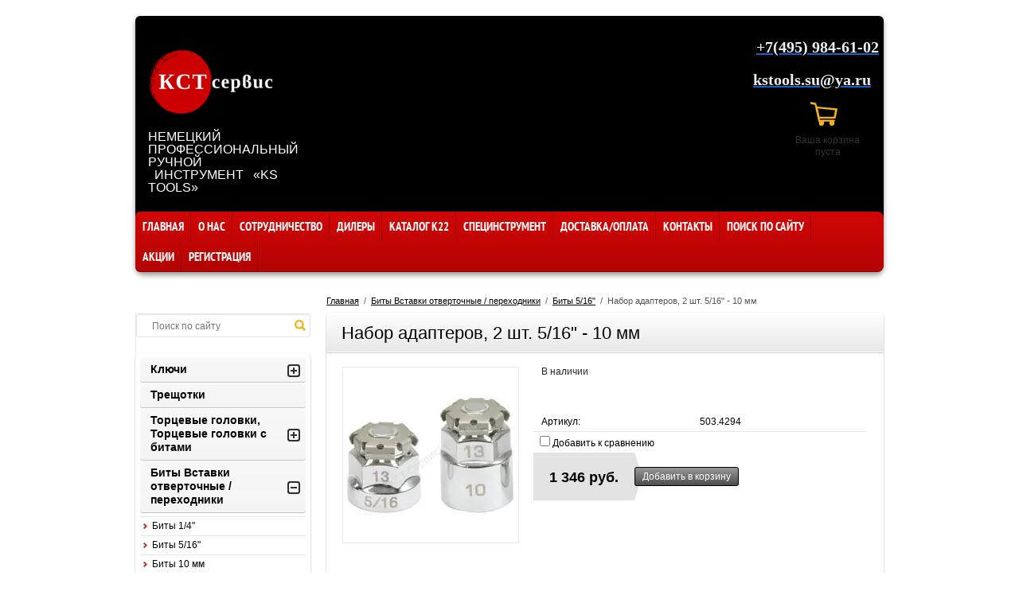

--- FILE ---
content_type: text/html; charset=utf-8
request_url: https://kskatalog.ru/katalog-instrumenta-ks-tools/product/nabor-adapterov-2-sht-5-16-10-mm
body_size: 17344
content:


<!doctype html>
<html lang="ru">
<head>
<meta charset="utf-8">
<meta name="robots" content="all"/>
<title>Набор адаптеров, 2 шт. 5/16&quot; - 10 мм</title>
<!-- assets.top -->
<meta property="og:title" content="Набор адаптеров, 2 шт. 5/16&amp;quot; - 10 мм">
<meta name="twitter:title" content="Набор адаптеров, 2 шт. 5/16&amp;quot; - 10 мм">
<meta property="og:description" content="Набор адаптеров, 2 шт. 5/16&amp;quot; - 10 мм">
<meta name="twitter:description" content="Набор адаптеров, 2 шт. 5/16&amp;quot; - 10 мм">
<meta property="og:image" content="https://kskatalog.ru/thumb/2/HdA3ei5XCVbsMrOGgtO8kQ/350r350/d/503.4294.jpg">
<meta name="twitter:image" content="https://kskatalog.ru/thumb/2/HdA3ei5XCVbsMrOGgtO8kQ/350r350/d/503.4294.jpg">
<meta property="og:image:type" content="image/jpeg">
<meta property="og:image:width" content="350">
<meta property="og:image:height" content="350">
<meta property="og:type" content="website">
<meta property="og:url" content="https://kskatalog.ru/katalog-instrumenta-ks-tools/product/nabor-adapterov-2-sht-5-16-10-mm">
<meta property="og:site_name" content="КСТ сервис">
<meta property="fb:pages" content="https://www.facebook.com/kstserv/notifications/">
<meta property="vk:app_id" content="https://vk.com/club155752226">
<meta name="twitter:card" content="summary">
<!-- /assets.top -->

<meta name="description" content="Набор адаптеров, 2 шт. 5/16&quot; - 10 мм">
<meta name="keywords" content="Набор адаптеров, 2 шт. 5/16&quot; - 10 мм">
<meta name="SKYPE_TOOLBAR" content="SKYPE_TOOLBAR_PARSER_COMPATIBLE">

<link rel="stylesheet" href="/g/css/styles_articles_tpl.css">
<meta name="google-site-verification" content="sl6Y1dqzF2ct9BSQFlTFnUOWu34bZfBVqlz52YUTeH4" />
<meta name="yandex-verification" content="ba596f9a6a0c3560" />
<meta name="google-site-verification" content="fc1d8X5GpM6MRTmQzUzdZLcnLNhXrJOlNfLicOB29t0" />
<meta name="yandex-verification" content="ba596f9a6a0c3560" />
<meta name="mailru-domain" content="YUUZ1ekDLrAhNMcC" />

            <!-- 46b9544ffa2e5e73c3c971fe2ede35a5 -->
            <script src='/shared/s3/js/lang/ru.js'></script>
            <script src='/shared/s3/js/common.min.js'></script>
        <link rel='stylesheet' type='text/css' href='/shared/s3/css/calendar.css' /><link rel='stylesheet' type='text/css' href='/shared/highslide-4.1.13/highslide.min.css'/>
<script type='text/javascript' src='/shared/highslide-4.1.13/highslide-full.packed.js'></script>
<script type='text/javascript'>
hs.graphicsDir = '/shared/highslide-4.1.13/graphics/';
hs.outlineType = null;
hs.showCredits = false;
hs.lang={cssDirection:'ltr',loadingText:'Загрузка...',loadingTitle:'Кликните чтобы отменить',focusTitle:'Нажмите чтобы перенести вперёд',fullExpandTitle:'Увеличить',fullExpandText:'Полноэкранный',previousText:'Предыдущий',previousTitle:'Назад (стрелка влево)',nextText:'Далее',nextTitle:'Далее (стрелка вправо)',moveTitle:'Передвинуть',moveText:'Передвинуть',closeText:'Закрыть',closeTitle:'Закрыть (Esc)',resizeTitle:'Восстановить размер',playText:'Слайд-шоу',playTitle:'Слайд-шоу (пробел)',pauseText:'Пауза',pauseTitle:'Приостановить слайд-шоу (пробел)',number:'Изображение %1/%2',restoreTitle:'Нажмите чтобы посмотреть картинку, используйте мышь для перетаскивания. Используйте клавиши вперёд и назад'};</script>
<link rel="icon" href="/favicon.ico" type="image/x-icon">

<link rel='stylesheet' type='text/css' href='/t/images/__csspatch/5/patch.css'/>

<!--s3_require-->
<link rel="stylesheet" href="/g/basestyle/1.0.1/user/user.css" type="text/css"/>
<link rel="stylesheet" href="/g/basestyle/1.0.1/user/user.blue.css" type="text/css"/>
<script type="text/javascript" src="/g/basestyle/1.0.1/user/user.js" async></script>
<!--/s3_require-->

<link href="/g/shop2/shop2.css" rel="stylesheet" type="text/css" />
<link href="/g/shop2/comments/comments.less.css" rel="stylesheet" type="text/css" />
<link rel="stylesheet" type="text/css" href="/g/shop2/elements.less.css">

	<script type="text/javascript" src="/g/jquery/jquery-1.7.2.min.js" charset="utf-8"></script>


<script type="text/javascript" src="/g/shop2/shop2.packed.js"></script>
<script type="text/javascript" src="/g/printme.js" charset="utf-8"></script>
<script type="text/javascript" src="/g/no_cookies.js" charset="utf-8"></script>
<script type="text/javascript" src="/g/shop2v2/default/js/baron.min.js"></script>
<script type="text/javascript" src="/g/shop2/shop2custom.js" charset="utf-8"></script>
<script type="text/javascript" src="/g/shop2/disable.params.shop2.js" charset="utf-8"></script>
<script type="text/javascript">
	shopClient.uri = '/katalog-nemetskogo-instrumenta-ks-tools';
	shopClient.mode = 'product';
        	shop2.apiHash = {"getPromoProducts":"4520c24ba90d3bd47bfad74db5ce6595","cartAddItem":"d74a3fd931eaa831a3a056df66233e39","getSearchMatches":"8f4e4d75e98e48e5ae974c1f2951f6d2","getFolderCustomFields":"bfb1edf331da77aa6459e6fad111fee2","getProductListItem":"89fc3a4337563bf9932ebfc3bcbe379b","cartRemoveItem":"9f3bcba25d771d4ddd6257dfe1eaf033","cartUpdate":"15e0fa23e03fd7c5d7f8317bb6b8f45c","cartRemoveCoupon":"9ad9c8bede34761df8902151f2335013","cartAddCoupon":"3c2100586f611d35bd05ca031f220619","deliveryCalc":"fbf40889991f30903b2a714740519929","printOrder":"fb7d73c7a9fc211a5e07b062468b8b57","cancelOrder":"39869dbafef506e429e31b7ccdb95ee5","cancelOrderNotify":"c86d924f365b5e673f701f20503ea921","repeatOrder":"e1f21ccb518b548a71d1dee7501324cd","paymentMethods":"30272e550f1a5b5f0bbf5b27131579ff","compare":"2d84a97f015b1b7ec464e5c35afb9887"};
</script>
<!-- <link rel="stylesheet" href="/t/v2157/images/theme/styles.scss.css"> --> 
     <link rel="stylesheet" href="/t/v2157/images/theme0/styles.scss.css">


<style>
.site__phone a[href^="tel:"] {
   color: inherit;
   text-decoration: none;
   cursor: default;
}
</style>


<script src="/shared/s3/js/includeform.js"></script>
<script src="/g/module/megaslider/js/megaslider.jquery.js"></script>
<script src="/g/templates/shop2/1.43.2/js/jcarousellite.min.js"></script>
<script src="/g/s3/shop2/fly/0.0.1/s3.shop2.fly.js"></script>
<script src="/g/s3/shop2/popup/0.0.1/s3.shop2.popup.js"></script>
<script src="/g/templates/shop2/1.43.2/js/main.js" charset="utf-8"></script>


<script>
	$(function(){
		$('.shop2-cart-amount .product-amount span').click(function(){
			$('#recount-button').show();	
		})	
	})
</script>




    
        <script>
            $(function(){
                $.s3Shop2Fly({button: '.shop-btn', image: '.product-image'});
            });
        </script>
    

    
        <script>
            $(function(){
                $.s3Shop2Popup();
            });
        </script>
    

<!--[if lt IE 10]>
<script src="/g/libs/ie9-svg-gradient/0.0.1/ie9-svg-gradient.min.js"></script>
<script src="/g/libs/jquery-placeholder/2.0.7/jquery.placeholder.min.js"></script>
<script src="/g/libs/jquery-textshadow/0.0.1/jquery.textshadow.min.js"></script>
<script src="/g/s3/misc/ie/0.0.1/ie.js"></script>
<![endif]-->
<!--[if lt IE 9]>
<script src="/g/libs/html5shiv/html5.js"></script>
<![endif]-->
</head>
<body>
<div class="site-wrapper">
    <div class="top-emty-line"></div>
    <header role="banner" class="header">
        <div class="company">
                        <div class="logo">
                 <a href="https://kskatalog.ru"><img src="/thumb/2/n_9IXs7eu3o2MK4moBY8tg/r/d/kst222-1_kopiya_2.png" alt="НЕМЕЦКИЙ ПРОФЕССИОНАЛЬНЫЙ РУЧНОЙ   ИНСТРУМЕНТ    «KS TOOLS»"></a>
            </div>
                                    <ul>
                <li class="name">НЕМЕЦКИЙ ПРОФЕССИОНАЛЬНЫЙ РУЧНОЙ   ИНСТРУМЕНТ    «KS TOOLS»</li>                <li class="desc">ООО «КСТ сервис» является официальным дистрибьютором «KS Tools» в России</li>            </ul>
                    </div>
		<div class="red_block_hed"><p><strong><strong><strong><span data-mce-mark="1" style="color: #000000;"><span data-mce-mark="1" style="color: #000000;"><span data-mce-mark="1" style="color: #000000;"><span data-mce-mark="1" style="color: #000000;">&nbsp; &nbsp; &nbsp; &nbsp; &nbsp; &nbsp; &nbsp; &nbsp; &nbsp; &nbsp; &nbsp; &nbsp; &nbsp; &nbsp; &nbsp; &nbsp; &nbsp; &nbsp; &nbsp; &nbsp; &nbsp; &nbsp; &nbsp; &nbsp; &nbsp; &nbsp; &nbsp; &nbsp; &nbsp; &nbsp; &nbsp; &nbsp; &nbsp; &nbsp; &nbsp; &nbsp; &nbsp; &nbsp; &nbsp; &nbsp; &nbsp; &nbsp; &nbsp; &nbsp; &nbsp;&nbsp;</span></span></span></span></strong></strong></strong></p>

<p><span style="background-color:null;">&nbsp; &nbsp; &nbsp; &nbsp; &nbsp; &nbsp; &nbsp; &nbsp; &nbsp; &nbsp; &nbsp; &nbsp; &nbsp; &nbsp; &nbsp; &nbsp; &nbsp; &nbsp; &nbsp; &nbsp; &nbsp; &nbsp; &nbsp; &nbsp; &nbsp; &nbsp; &nbsp; &nbsp; &nbsp; &nbsp; &nbsp; &nbsp; &nbsp; &nbsp; &nbsp; &nbsp; &nbsp; &nbsp; &nbsp; &nbsp; &nbsp; &nbsp; &nbsp; &nbsp; &nbsp; &nbsp; &nbsp;</span> <span style="background-color:null;">&nbsp; &nbsp;</span><span data-mega-font-name="times_new_roman" style="font-family:Times New Roman,Times,serif;"><strong><span style="font-size:15pt;"><a href="tel:+7(495) 984-61-02"><span style="color:#ecf0f1;">+7(495) 984-61-02</span></a></span></strong></span></p>

<p><span style="color:#ffffff;">&nbsp; &nbsp; &nbsp; &nbsp; &nbsp; &nbsp; &nbsp; &nbsp; &nbsp; &nbsp; &nbsp; &nbsp; &nbsp; &nbsp; &nbsp; &nbsp; &nbsp; &nbsp; &nbsp; &nbsp; &nbsp; &nbsp; &nbsp; &nbsp; &nbsp; &nbsp; &nbsp; &nbsp; &nbsp; &nbsp; &nbsp; &nbsp; &nbsp; &nbsp; &nbsp; &nbsp; &nbsp; &nbsp; &nbsp; &nbsp; &nbsp; &nbsp; &nbsp; &nbsp; &nbsp; &nbsp;</span></p>

<p>&nbsp; &nbsp; &nbsp; &nbsp; &nbsp; &nbsp; &nbsp; &nbsp; &nbsp; &nbsp; &nbsp; &nbsp; &nbsp; &nbsp; &nbsp; &nbsp; &nbsp; &nbsp; &nbsp; &nbsp; &nbsp; &nbsp; &nbsp; &nbsp; &nbsp; &nbsp; &nbsp; &nbsp; &nbsp; &nbsp; &nbsp; &nbsp; &nbsp; &nbsp; &nbsp; &nbsp; &nbsp; &nbsp; &nbsp; &nbsp; &nbsp; &nbsp; &nbsp; &nbsp; &nbsp; &nbsp; &nbsp; &nbsp;&nbsp;<a href="mailto:kstools.su@ya.ru"><span style="font-size:15pt;"><span data-mega-font-name="times_new_roman" style="font-family:Times New Roman,Times,serif;"><strong><span style="color:#ecf0f1;">kstools.su@ya.ru</span></strong></span></span></a></p></div>
        <div class="header-block">
                        <div class="user-block">
	<div class="user-block-title"><strong>Личный кабинет</strong><span></span></div>
	<div class="block-user-open">
				<form method="post" action="/users" id="shop2-login">
			<label class="login" for="login">
				<span>Логин:</span><br>
				<input type="text" name="login" id="login">
			</label>
			<label class="password" for="pass">
				<span>Пароль:</span><br>
				<input type="password" name="password" id="pass"><input type="submit" value="Войти" class="site-btn">
				<div class="clear-fix"></div>
			</label>
			<a href="/users/register" class="reg-link">Регистрация</a><a href="/users/forgot_password" class="lost-accont">Забыли пароль?</a>
		<re-captcha data-captcha="recaptcha"
     data-name="captcha"
     data-sitekey="6LcYvrMcAAAAAKyGWWuW4bP1De41Cn7t3mIjHyNN"
     data-lang="ru"
     data-rsize="invisible"
     data-type="image"
     data-theme="light"></re-captcha></form>
			</div>
</div>                        <div class="search-block-wr">
                <form class="search-block" method="get" action="/search">
                    <input type="text" name="search" placeholder="Поиск по сайту"><input type="submit" value="Найти">
                <re-captcha data-captcha="recaptcha"
     data-name="captcha"
     data-sitekey="6LcYvrMcAAAAAKyGWWuW4bP1De41Cn7t3mIjHyNN"
     data-lang="ru"
     data-rsize="invisible"
     data-type="image"
     data-theme="light"></re-captcha></form>
            </div>
        </div>
           
<div class="basket-empty " id="shop2-cart-preview">
	<div class="total" id="cart_total_amount">0</div>
	<div class="amount"><strong>0&nbsp;руб.</strong></div>
	<div class="checkout"><a href="/katalog-nemetskogo-instrumenta-ks-tools/cart">Ваша корзина</a></div>
	<div class="empty">Ваша корзина пуста</div>
</div>        <div class="header-phone">
                        <!--<div class="callback">-->
            <!--    <div class="callback-title"><strong>Обратный звонок</strong><span></span></div>-->
            <!--    <div class="callback-body" id="callback"></div>-->
            <!--</div>-->
        </div>
        <div class="clearfix"></div>
        <ul class="menu-header "><li><a href="/" >Главная</a></li><li><a href="/o-kompanii" >О нас</a></li><li><a href="/sotrudnichestvo" >Сотрудничество</a></li><li><a href="/dilery" >Дилеры</a></li><li><a href="/katalog-k22" >Каталог К22</a></li><li><a href="/specinstrument" >Специнструмент</a></li><li><a href="/dostavka-i-oplata" >Доставка/оплата</a></li><li><a href="/kontakty" >Контакты</a></li><li><a href="/search" >Поиск по сайту</a></li><li><a href="/aktsii-1" >АКЦИИ</a></li><li><a href="/registratsiya" >Регистрация</a></li></ul>        <div class="shop-search">
	<div class="search-name" title="Расширенный поиск"><span>Расширенный поиск</span></div>
	<form class="dropdown-search" method="get" name="shop2_search"
		action="/katalog-nemetskogo-instrumenta-ks-tools/search" enctype="multipart/form-data">
		<input type="hidden" name="sort_by" value="">
		<span class="layer"></span>
		<div class="from-and-to">
			<label>Цена, руб.:</label><br>
			<input type="text" placeholder="от" class="from" name="s[price][min]" value=""><input type="text" placeholder="до" class="to" name="s[price][max]" value="">
		</div>
						<div class="field">
			<label for="s[name]">Название:</label><br>
			<input type="text" id="s[name]" name="s[name]" value="">
		</div>
			<div class="field"><label for="s[folder_id]">Выберите категорию:</label><select id="s[folder_id]" name="s[folder_id]" onchange="shopClient.Search.getFolderParams(this, 'bfb1edf331da77aa6459e6fad111fee2', 1176015)"><option value="" >Все</option><option value="67660411" > Ключи</option><option value="103992411" >&raquo; Наборы ключей</option><option value="181688041" >&raquo; Ключи гаечные</option><option value="182678841" >&raquo;&raquo; Ключи рожковые</option><option value="182680641" >&raquo;&raquo; Ключи  накидные</option><option value="182681641" >&raquo;&raquo; Ключи  комбинированные</option><option value="182683041" >&raquo;&raquo; Ключи комбинированные с трещоткой</option><option value="182683241" >&raquo;&raquo; Ключи ударные</option><option value="182684241" >&raquo;&raquo; Ключи радиусные</option><option value="182684641" >&raquo;&raquo; Ключи торцевые</option><option value="182685041" >&raquo;&raquo; Ключи шарнирные</option><option value="182685641" >&raquo;&raquo; Ключи односторонние</option><option value="182700841" >&raquo; Ключи разводные</option><option value="67661411" >&raquo; Ключи шестигранные имбусовые</option><option value="67662011" >&raquo; Ключи многофункциональные</option><option value="109715411" > Трещотки</option><option value="67665611" > Торцевые головки, Торцевые головки с битами</option><option value="200557611" >&raquo; Головки с битами</option><option value="148655411" >&raquo;&raquo; Биты под квадрат 1/2&amp;quot;</option><option value="148656011" >&raquo;&raquo; Биты под квадрат 3/8&amp;quot;</option><option value="148656211" >&raquo;&raquo; Биты под квадрат 1/4&amp;quot;</option><option value="148676811" >&raquo;&raquo; Биты ударные</option><option value="148677211" >&raquo; Головки 1/2&amp;quot;</option><option value="148677411" >&raquo; Головки 3/8&amp;quot;</option><option value="148677611" >&raquo; Головки 1/4&amp;quot;</option><option value="149165811" >&raquo; Головки дюймовые 1/2&amp;quot;  3/4&amp;quot;  1&amp;quot;</option><option value="206744411" >&raquo; Отвертки под гайки</option><option value="67665211" > Биты Вставки отверточные / переходники</option><option value="148656811" >&raquo; Биты 1/4&amp;quot;</option><option value="148675811" >&raquo; Биты 5/16&amp;quot;</option><option value="148676011" >&raquo; Биты 10 мм</option><option value="67669211" > Ударный инструмент</option><option value="67662411" > Наборы инструмента</option><option value="212712411" >&raquo; Наборы инструмента 1/2&amp;quot;</option><option value="212712011" >&raquo; Наборы инструмента 1/4&amp;quot;</option><option value="212713211" >&raquo; Наборы инструмента 3/8&amp;quot;</option><option value="212713611" >&raquo; Наборы инструмента 1/4&amp;quot; и 1/2&amp;quot;</option><option value="212723411" >&raquo; Набор инструмента 1/4&amp;quot; и 3/8&amp;quot;</option><option value="212723011" >&raquo; Наборы инструмента 1/4&amp;quot; 3/8&amp;quot; 1/2&amp;quot;</option><option value="212769611" >&raquo; Наборы инструмента 3/4&amp;quot;</option><option value="212769811" >&raquo; Наборы ручного инструмента 1&amp;quot;</option><option value="212713411" >&raquo; Наборы инструмента для точной механики</option><option value="212714211" >&raquo; Специализированные наборы</option><option value="67662811" > Динамометрический инструмент</option><option value="215701211" >&raquo; Ключи динамометрические</option><option value="215707211" >&raquo; Вставки для динамометрических ключей</option><option value="215716411" >&raquo; Отвертки динамометрические</option><option value="67661211" > Отвертки</option><option value="107954811" >&raquo; Отвертки диэлектрические VDE</option><option value="107955411" >&raquo; Наборы отверток</option><option value="107955611" >&raquo; Отвертки ударные</option><option value="107955811" >&raquo; Отвертки для точной механики</option><option value="107956011" >&raquo; Отвертки звездочки, крестовые (T, TX, PH, PZ)</option><option value="107956211" >&raquo; Отвертки шлицевые SL</option><option value="107956411" >&raquo; Отвертки шестигранные H (HEX)</option><option value="107956611" >&raquo; Отвертки реверсивные</option><option value="107956811" >&raquo; Отвертки с насадками (битами)</option><option value="107957011" >&raquo; Отвертки с Т-образной рукояткой (наконечник H - шестигранник)</option><option value="107957211" >&raquo; Отвертки индикаторные</option><option value="240773211" >&raquo; Отвертки с торцевыми головками</option><option value="68263611" > Шарнирно-губцевый инструмент</option><option value="98453811" > Точные инструменты</option><option value="67327411" > Искробезопасный инструмент</option><option value="213758211" >&raquo; Инструмент бронза</option><option value="213758411" >&raquo; Инструмент бериллий</option><option value="213755811" > Немагнитный инструмент титан</option><option value="213756211" > Высоколегированная сталь</option><option value="67668011" > Диэлектрический инструмент VDE</option><option value="67668211" > Измерительный инструмент</option><option value="67666011" > Съемники</option><option value="67671811" > Видеоскопы /Стетоскопы</option><option value="67671211" > Пневмоинструмент</option><option value="67671011" > Аккумуляторный инструмент</option><option value="73822211" > Специализированный инструмент для автосервиса и мастерских</option><option value="73885611" >&raquo; Кузов и интерьер</option><option value="73885811" >&raquo; Система охлаждения</option><option value="73888811" >&raquo; Плоскогубцы для зажима шлангов</option><option value="73889011" >&raquo; Топливная система</option><option value="73889211" >&raquo; Головка цилиндра</option><option value="73889611" >&raquo; Масляная система</option><option value="73889811" >&raquo; Турбокомпрессор</option><option value="73890011" >&raquo; Система впрыска топлива</option><option value="73890211" >&raquo; Свечи зажигания и накаливания</option><option value="73890411" >&raquo; Ремень генератора, привод</option><option value="73890811" >&raquo; Синхронизация двигателя</option><option value="73891211" >&raquo; Инструмент для шиномонтажа</option><option value="73891411" >&raquo; Выхлопная система</option><option value="73891611" >&raquo; Кондиционер</option><option value="73891811" >&raquo; Сервис электросистемы и  аккумуляторов</option><option value="73892211" >&raquo; Электронные инструменты</option><option value="73892411" >&raquo; Гибридные, высокого напряжения</option><option value="73892611" >&raquo; Коробка передач</option><option value="73892811" >&raquo; Сцепление</option><option value="73893011" >&raquo; Пружины и амортизаторы</option><option value="73893211" >&raquo; Рулевое управление</option><option value="73893411" >&raquo; Ось</option><option value="73893611" >&raquo; Автостекла</option><option value="73893811" >&raquo; Тормозная система</option><option value="67672011" > Светотехника</option><option value="70528011" > Оборудование для мастерских</option><option value="109968011" > Домкраты</option><option value="67671411" > Инструментальные тележки, ложемент, модульные системы</option><option value="67667611" > Сверла, буры, коронки, метчики</option><option value="70974211" >&raquo; Сверла</option><option value="70974811" >&raquo; Буры, коронки, метчики</option><option value="98454611" > Режущий инструмент</option><option value="67667011" > Молотки, кувалды</option><option value="67667211" > Труборезы, трубогибы</option><option value="70527811" > Сантехнический инструмент</option><option value="67669811" > Строительный инструмент</option><option value="67671611" > Спецодежда</option><option value="70527611" > Крепёж и расходный материал метизы</option><option value="67672611" > Грузовой инструмент</option><option value="262493300" > Другой инструмент</option><option value="167384301" > BRILLIANT TOOLS</option></select></div><div id="shop2_search_custom_fields"></div>
					<div id="shop2_search_global_fields">
				
																																								</div>
		
		<div class="field"><label for="[vendor_id]">Производитель:</label><select id="[vendor_id]" name="s[vendor_id]"><option value="">Все</option><option value="24591611" >«KS Tools Werkzeuge-Maschinen GmbH» (Германия)</option></select></div>		<div class="field">
			<label for="s[new]">Новинка:</label><br>
			<select id="s[new]" name="s[new]">         
				<option value="">Все</option>
				<option value="0">нет</option>
				<option value="1">да</option>
		</select>
		</div>
		<div class="field">
			<label for="s[special]">Спецпредложение:</label><br>
			 <select id="s[special]" name="s[special]">         
				<option value="">Все</option>
				<option value="0">нет</option>
				<option value="1">да</option>
			</select>
		</div>
		<div class="field">
			<label for="s[products_per_page]">Результатов на странице:</label>
			<select id="s[products_per_page]" name="s[products_per_page]">         
																<option value="5">5</option>
												<option value="20">20</option>
												<option value="35">35</option>
												<option value="50">50</option>
												<option value="65">65</option>
												<option value="80">80</option>
												<option value="95">95</option>
							</select>
		</div>
				<div class="submit">
			<input type="submit" value="Найти" class="site-btn">
		</div>
	<re-captcha data-captcha="recaptcha"
     data-name="captcha"
     data-sitekey="6LcYvrMcAAAAAKyGWWuW4bP1De41Cn7t3mIjHyNN"
     data-lang="ru"
     data-rsize="invisible"
     data-type="image"
     data-theme="light"></re-captcha></form>
</div>
        <div class="header-phone">
                    </div>
    </header><!-- .header-->
    <div class="under-header">
        <div class="back-background"></div>
        
<div class="site-path" data-url="/"><a href="/">Главная</a>  /  <a href="/katalog-instrumenta-ks-tools/folder/bity">Биты Вставки отверточные / переходники</a>  /  <a href="/katalog-nemetskogo-instrumenta-ks-tools/folder/bity-5-16">Биты 5/16"</a>  /  Набор адаптеров, 2 шт. 5/16" - 10 мм</div>                    </div>
    <div class="content-wrapper clear-self">
        <aside role="complementary" class="sidebar left">
        	<div class="header-block">
	            <div class="search-block-wr">
	                <form class="search-block" method="get" action="/search">
	                    <input type="text" name="search" placeholder="Поиск по сайту"><input type="submit" value="Найти">
	                <re-captcha data-captcha="recaptcha"
     data-name="captcha"
     data-sitekey="6LcYvrMcAAAAAKyGWWuW4bP1De41Cn7t3mIjHyNN"
     data-lang="ru"
     data-rsize="invisible"
     data-type="image"
     data-theme="light"></re-captcha></form>
	            </div>
	        </div>
                        <ul class="categories"><li class="submenu"><a href="/katalog-instrumenta-ks-tools/folder/klyuchi" >Ключи</a><ul class="level-2"><li><a href="/katalog-instrumenta-ks-tools/folder/nabory-klyuchey" >Наборы ключей</a></li><li class="submenu"><a href="/shop/folder/klyuchi-klyuchi-s-treshchetkoy" >Ключи гаечные</a><ul class="level-3"><li><a href="/shop/folder/klyuchi-rozhkovyye" >Ключи рожковые</a></li><li><a href="/shop/folder/klyuchi-nakidnyye" >Ключи  накидные</a></li><li><a href="/shop/folder/klyuchi-kombinirovannyye" >Ключи  комбинированные</a></li><li><a href="/shop/folder/klyuchi-kombinirovannyye-s-treshchotkoy" >Ключи комбинированные с трещоткой</a></li><li><a href="/shop/folder/klyuchi-udarnyye-nakidnyye" >Ключи ударные</a></li><li><a href="/shop/folder/klyuchi-radiusnyye" >Ключи радиусные</a></li><li><a href="/shop/folder/klyuchi-tortsevyye" >Ключи торцевые</a></li><li><a href="/shop/folder/klyuchi-sharnirnyye" >Ключи шарнирные</a></li><li><a href="/shop/folder/klyuchi-odnostoronniye" >Ключи односторонние</a></li></ul></li><li><a href="/shop/folder/klyuchi-razvodnyye" >Ключи разводные</a></li><li><a href="/katalog-instrumenta-ks-tools/folder/klyuchi-shestigrannyye" >Ключи шестигранные имбусовые</a></li><li><a href="/katalog-instrumenta-ks-tools/folder/klyuchi-mnogofunktsionalnyye" >Ключи многофункциональные</a></li></ul></li><li><a href="/katalog-instrumenta-ks-tools/folder/treshchotki" >Трещотки</a></li><li class="submenu"><a href="/katalog-instrumenta-ks-tools/folder/golovki" >Торцевые головки, Торцевые головки с битами</a><ul class="level-2"><li class="submenu"><a href="/katalog-nemetskogo-instrumenta-ks-tools/folder/golovki-s-bitami" >Головки с битами</a><ul class="level-3"><li><a href="/katalog-nemetskogo-instrumenta-ks-tools/folder/bity-1-2" >Биты под квадрат 1/2&quot;</a></li><li><a href="/katalog-nemetskogo-instrumenta-ks-tools/folder/bity-3-8" >Биты под квадрат 3/8&quot;</a></li><li><a href="/katalog-nemetskogo-instrumenta-ks-tools/folder/bity-1-4" >Биты под квадрат 1/4&quot;</a></li><li><a href="/katalog-nemetskogo-instrumenta-ks-tools/folder/bity-udarnyye" >Биты ударные</a></li></ul></li><li><a href="/katalog-nemetskogo-instrumenta-ks-tools/folder/golovki-1-2" >Головки 1/2&quot;</a></li><li><a href="/katalog-nemetskogo-instrumenta-ks-tools/folder/golovki-3-8" >Головки 3/8&quot;</a></li><li><a href="/katalog-nemetskogo-instrumenta-ks-tools/folder/golovki-1-4" >Головки 1/4&quot;</a></li><li><a href="/katalog-nemetskogo-instrumenta-ks-tools/folder/golovki-dyuymovyye" >Головки дюймовые 1/2&quot;  3/4&quot;  1&quot;</a></li><li><a href="/katalog-nemetskogo-instrumenta-ks-tools/folder/otvertki-pod-gayki" >Отвертки под гайки</a></li></ul></li><li class="submenu opened"><a href="/katalog-instrumenta-ks-tools/folder/bity" >Биты Вставки отверточные / переходники</a><ul class="level-2"><li><a href="/katalog-nemetskogo-instrumenta-ks-tools/folder/drugiye-bity" >Биты 1/4&quot;</a></li><li class="opened active"><a href="/katalog-nemetskogo-instrumenta-ks-tools/folder/bity-5-16" >Биты 5/16&quot;</a></li><li><a href="/katalog-nemetskogo-instrumenta-ks-tools/folder/bity-10-mm" >Биты 10 мм</a></li></ul></li><li><a href="/katalog-instrumenta-ks-tools/folder/udarnyy-instrument" >Ударный инструмент</a></li><li class="submenu"><a href="/katalog-instrumenta-ks-tools/folder/klyuchi-nabory" >Наборы инструмента</a><ul class="level-2"><li><a href="/katalog-nemetskogo-instrumenta-ks-tools/folder/nabory-instrumenta-1-2" >Наборы инструмента 1/2&quot;</a></li><li><a href="/katalog-nemetskogo-instrumenta-ks-tools/folder/nabory-instrumenta-1-4" >Наборы инструмента 1/4&quot;</a></li><li><a href="/katalog-nemetskogo-instrumenta-ks-tools/folder/nabory-instrumenta-3-8" >Наборы инструмента 3/8&quot;</a></li><li><a href="/katalog-nemetskogo-instrumenta-ks-tools/folder/nabory-instrumenta-1-4-i-1-2" >Наборы инструмента 1/4&quot; и 1/2&quot;</a></li><li><a href="/katalog-nemetskogo-instrumenta-ks-tools/folder/nabor-instrumenta-1-4-3-8" >Набор инструмента 1/4&quot; и 3/8&quot;</a></li><li><a href="/katalog-nemetskogo-instrumenta-ks-tools/folder/nabory-instrumenta-1-4-3-8-i-1-2" >Наборы инструмента 1/4&quot; 3/8&quot; 1/2&quot;</a></li><li><a href="/katalog-nemetskogo-instrumenta-ks-tools/folder/nabory-instrumenta-3-4" >Наборы инструмента 3/4&quot;</a></li><li><a href="/katalog-nemetskogo-instrumenta-ks-tools/folder/nabory-ruchnogo-instrumenta-1" >Наборы ручного инструмента 1&quot;</a></li><li><a href="/katalog-nemetskogo-instrumenta-ks-tools/folder/nabory-instrumenta-dlya-tochnoy-mekhaniki" >Наборы инструмента для точной механики</a></li><li><a href="/katalog-nemetskogo-instrumenta-ks-tools/folder/spetsializirovannyye-nabory" >Специализированные наборы</a></li></ul></li><li class="submenu"><a href="/katalog-instrumenta-ks-tools/folder/klyuchi-dinamometricheskiye" >Динамометрический инструмент</a><ul class="level-2"><li><a href="/katalog-nemetskogo-instrumenta-ks-tools/folder/klyuchi-dinamometricheskiye" >Ключи динамометрические</a></li><li><a href="/katalog-nemetskogo-instrumenta-ks-tools/folder/vstavki-dlya-dinamometricheskikh-klyuchey" >Вставки для динамометрических ключей</a></li><li><a href="/katalog-nemetskogo-instrumenta-ks-tools/folder/otvertki-dinamometricheskiye" >Отвертки динамометрические</a></li></ul></li><li class="submenu"><a href="/katalog-instrumenta-ks-tools/folder/otvertki" >Отвертки</a><ul class="level-2"><li><a href="/katalog-instrumenta-ks-tools/folder/dielektr" >Отвертки диэлектрические VDE</a></li><li><a href="/katalog-instrumenta-ks-tools/folder/nabory-otvertok" >Наборы отверток</a></li><li><a href="/katalog-instrumenta-ks-tools/folder/udarnyye-otvertki" >Отвертки ударные</a></li><li><a href="/katalog-instrumenta-ks-tools/folder/otvertki-dlya-tochnoy-mekhaniki" >Отвертки для точной механики</a></li><li><a href="/katalog-instrumenta-ks-tools/folder/otvertki-zvezdochki" >Отвертки звездочки, крестовые (T, TX, PH, PZ)</a></li><li><a href="/katalog-instrumenta-ks-tools/folder/otvertki-shlitsevyye-sl" >Отвертки шлицевые SL</a></li><li><a href="/katalog-instrumenta-ks-tools/folder/otvertki-shestigrannyye-h-hex" >Отвертки шестигранные H (HEX)</a></li><li><a href="/katalog-instrumenta-ks-tools/folder/otvertki-reversivnyye" >Отвертки реверсивные</a></li><li><a href="/katalog-instrumenta-ks-tools/folder/otvertki-s-nasadkami-bitami" >Отвертки с насадками (битами)</a></li><li><a href="/katalog-instrumenta-ks-tools/folder/otvertki-s-t-obraznoy-rukoyatkoy-nakonechnik-h-shestigrannik" >Отвертки с Т-образной рукояткой (наконечник H - шестигранник)</a></li><li><a href="/katalog-instrumenta-ks-tools/folder/otvertki-indikatornyye" >Отвертки индикаторные</a></li><li><a href="/katalog-nemetskogo-instrumenta-ks-tools/folder/otvertki-s-tortsevymi-golovkami" >Отвертки с торцевыми головками</a></li></ul></li><li><a href="/katalog-instrumenta-ks-tools/folder/sharnirno-gubtsevyy-instrument" >Шарнирно-губцевый инструмент</a></li><li><a href="/katalog-instrumenta-ks-tools/folder/tochnyye-instrumenty" >Точные инструменты</a></li><li class="submenu"><a href="/shop/folder/iskrobezopasnyy-instrument" >Искробезопасный инструмент</a><ul class="level-2"><li><a href="/katalog-nemetskogo-instrumenta-ks-tools/folder/instrument-bronza" >Инструмент бронза</a></li><li><a href="/katalog-nemetskogo-instrumenta-ks-tools/folder/instrument-berilliy" >Инструмент бериллий</a></li></ul></li><li><a href="/katalog-nemetskogo-instrumenta-ks-tools/folder/titanovyy-instrument" >Немагнитный инструмент титан</a></li><li><a href="/katalog-nemetskogo-instrumenta-ks-tools/folder/nemagnitnaya-stal" >Высоколегированная сталь</a></li><li><a href="/katalog-instrumenta-ks-tools/folder/dielektricheskiy-instrument" >Диэлектрический инструмент VDE</a></li><li><a href="/katalog-instrumenta-ks-tools/folder/izmeritelnyy-instrument" >Измерительный инструмент</a></li><li><a href="/katalog-instrumenta-ks-tools/folder/syemniki" >Съемники</a></li><li><a href="/katalog-instrumenta-ks-tools/folder/videoskopy" >Видеоскопы /Стетоскопы</a></li><li><a href="/katalog-instrumenta-ks-tools/folder/pnevmoinstrument" >Пневмоинструмент</a></li><li><a href="/katalog-instrumenta-ks-tools/folder/akkumulyatornyy-instrument" >Аккумуляторный инструмент</a></li><li class="submenu"><a href="/katalog-instrumenta-ks-tools/folder/spetsializirovannyy-instrument-dlya-avtoservisa-i-masterskikh" >Специализированный инструмент для автосервиса и мастерских</a><ul class="level-2"><li><a href="/katalog-instrumenta-ks-tools/folder/stsepleniye" >Кузов и интерьер</a></li><li><a href="/katalog-instrumenta-ks-tools/folder/rul" >Система охлаждения</a></li><li><a href="/katalog-instrumenta-ks-tools/folder/ploskogubtsy-dlya-zazhima-shlangov" >Плоскогубцы для зажима шлангов</a></li><li><a href="/katalog-instrumenta-ks-tools/folder/toplivnaya-sistema" >Топливная система</a></li><li><a href="/katalog-instrumenta-ks-tools/folder/golovka-tsilindra" >Головка цилиндра</a></li><li><a href="/katalog-instrumenta-ks-tools/folder/maslyanaya-sistema" >Масляная система</a></li><li><a href="/katalog-instrumenta-ks-tools/folder/turbokompressor" >Турбокомпрессор</a></li><li><a href="/katalog-instrumenta-ks-tools/folder/sistema-vpryska-topliva" >Система впрыска топлива</a></li><li><a href="/katalog-instrumenta-ks-tools/folder/svechi-zazhiganiya-i-nakalivaniya" >Свечи зажигания и накаливания</a></li><li><a href="/katalog-instrumenta-ks-tools/folder/remen-generatora-privod" >Ремень генератора, привод</a></li><li><a href="/katalog-instrumenta-ks-tools/folder/sinkhronizatsiya-dvigatelya" >Синхронизация двигателя</a></li><li><a href="/katalog-instrumenta-ks-tools/folder/instrument-dlya-shinomontazha" >Инструмент для шиномонтажа</a></li><li><a href="/katalog-instrumenta-ks-tools/folder/sistema-vytyazhki" >Выхлопная система</a></li><li><a href="/katalog-instrumenta-ks-tools/folder/konditsioner" >Кондиционер</a></li><li><a href="/katalog-instrumenta-ks-tools/folder/servis-akkumulyatorov" >Сервис электросистемы и  аккумуляторов</a></li><li><a href="/katalog-instrumenta-ks-tools/folder/elektronnyye-instrumenty" >Электронные инструменты</a></li><li><a href="/katalog-instrumenta-ks-tools/folder/gibridnyye-vysokogo-napryazheniya" >Гибридные, высокого напряжения</a></li><li><a href="/katalog-instrumenta-ks-tools/folder/korobka-peredach" >Коробка передач</a></li><li><a href="/katalog-instrumenta-ks-tools/folder/stsepleniye-1" >Сцепление</a></li><li><a href="/katalog-instrumenta-ks-tools/folder/pruzhiny-i-amortizatory" >Пружины и амортизаторы</a></li><li><a href="/katalog-instrumenta-ks-tools/folder/rulevoye-upravleniye" >Рулевое управление</a></li><li><a href="/katalog-instrumenta-ks-tools/folder/os" >Ось</a></li><li><a href="/katalog-instrumenta-ks-tools/folder/avto-stekla" >Автостекла</a></li><li><a href="/katalog-instrumenta-ks-tools/folder/tormoznaya-sistema" >Тормозная система</a></li></ul></li><li><a href="/katalog-instrumenta-ks-tools/folder/svetotekhnika" >Светотехника</a></li><li><a href="/katalog-instrumenta-ks-tools/folder/oborudovaniye-dlya-masterskikh" >Оборудование для мастерских</a></li><li><a href="/katalog-instrumenta-ks-tools/folder/domkraty" >Домкраты</a></li><li><a href="/katalog-instrumenta-ks-tools/folder/telezhki" >Инструментальные тележки, ложемент, модульные системы</a></li><li class="submenu"><a href="/katalog-instrumenta-ks-tools/folder/sverla-bury-metchiki" >Сверла, буры, коронки, метчики</a><ul class="level-2"><li><a href="/katalog-instrumenta-ks-tools/folder/sverla" >Сверла</a></li><li><a href="/katalog-instrumenta-ks-tools/folder/bury-koronki-metchiki" >Буры, коронки, метчики</a></li></ul></li><li><a href="/katalog-instrumenta-ks-tools/folder/rezhushchiy-instrument" >Режущий инструмент</a></li><li><a href="/katalog-instrumenta-ks-tools/folder/molotki" >Молотки, кувалды</a></li><li><a href="/katalog-instrumenta-ks-tools/folder/truborezy" >Труборезы, трубогибы</a></li><li><a href="/katalog-instrumenta-ks-tools/folder/santekhnicheskiy-instrument" >Сантехнический инструмент</a></li><li><a href="/katalog-instrumenta-ks-tools/folder/stroitelnyy-instrument" >Строительный инструмент</a></li><li><a href="/katalog-instrumenta-ks-tools/folder/spetsodezhda" >Спецодежда</a></li><li><a href="/katalog-instrumenta-ks-tools/folder/krepezh" >Крепёж и расходный материал метизы</a></li><li><a href="/katalog-instrumenta-ks-tools/folder/gruzovoy-instrument" >Грузовой инструмент</a></li><li><a href="/katalog-nemetskogo-instrumenta-ks-tools/folder/drugoj-instrument" >Другой инструмент</a></li><li><a href="/katalog-nemetskogo-instrumenta-ks-tools/folder/brilliant-tools" >BRILLIANT TOOLS</a></li></ul>                        
                        <div class="block-text">
                <div class="name">Технические журналы</div>
                <div class="body">
                    <p style="text-align:center"><a href="/f/ll19-09d_eur.pdf"><img alt="montazh.jpg" src="/thumb/2/bugwnxLisspObgGu3_NFgQ/113r/d/montazh.jpg" style="border-width: 0" /></a></p>

<p>&nbsp;</p>

<p style="text-align: center;">&nbsp;</p>

<h2 style="text-align: center;"><span data-mega-font-name="arial" style="font-family:Arial,Helvetica,sans-serif;"><a href="/f/ll19-09d_eur.pdf"><span style="color:#4e5f70;"><span style="font-size:12pt;">Монтаж колес и покрышек</span></span></a></span></h2>

<h2 style="text-align: center;"><span data-mega-font-name="arial" style="font-family:Arial,Helvetica,sans-serif;"><a href="/f/ll19-09d_eur.pdf"><span style="color:#4e5f70;"><span style="font-size: 12pt;">Новый выпуск!</span></span></a></span></h2>

<hr />
<h2 style="text-align: center;">&nbsp;</h2>

<h2 style="text-align: center;"><span data-mega-font-name="arial" style="font-family:Arial,Helvetica,sans-serif;"><span style="font-size:12pt;"><a href="http://kstservis.ru/" target="_blank"><span style="color:#4e5f70;">Наш новый сайт </span></a></span></span></h2>

<h2 style="text-align: center;"><span data-mega-font-name="arial" style="font-family:Arial,Helvetica,sans-serif;"><a href="http://kstservis.ru/"><span style="color:#4e5f70;"><span style="font-size:12pt;">www.kstservis.ru</span></span></a></span></h2>

<h2 style="text-align: center;"><span data-mega-font-name="arial" style="font-family:Arial,Helvetica,sans-serif;"><a href="http://kstservis.ru/"><span style="color:#4e5f70;"><span style="font-size:12pt;">инструмент</span></span></a></span></h2>

<h2 style="text-align: center;"><span data-mega-font-name="arial" style="font-family:Arial,Helvetica,sans-serif;"><a href="http://kstservis.ru/"><span style="color:#4e5f70;"><span style="font-size:12pt;">&laquo;BRILLIANT TOOLS&raquo;</span></span></a></span></h2>

<h2 style="text-align: center;"><span data-mega-font-name="arial" style="font-family:Arial,Helvetica,sans-serif;"><a href="http://kstservis.ru/" target="_blank"><span style="color:#4e5f70;"><span style="font-size:12pt;"><span data-mega-font-name="arial">от&nbsp;KS Tools Werkzeuge-Maschinen GmbH</span></span></span></a></span></h2>

<h2 style="text-align: center;">&nbsp;</h2>

<p>&nbsp;</p>
                </div>
            </div>
                                    <div class="menu-left">
                <div class="title">Партнерам</div>
                <ul><li><a href="/http-/kskatalog.ru" >Запросить прайс - лист</a></li><li><a href="/certifikaty" >Cертификаты</a></li><li><a href="/karta-sayta" >Карта сайта</a></li></ul>            </div>
                        <div class="block-text">
            <!-- <script type="text/javascript" src="/g/templates/solutions/all/form/gr-form.js"></script>  -->
             
            </div>
            <div class="header-block">
	            	            <div class="user-block">
	<div class="user-block-title"><strong>Личный кабинет</strong><span></span></div>
	<div class="block-user-open">
				<form method="post" action="/users" id="shop2-login">
			<label class="login" for="login">
				<span>Логин:</span><br>
				<input type="text" name="login" id="login">
			</label>
			<label class="password" for="pass">
				<span>Пароль:</span><br>
				<input type="password" name="password" id="pass"><input type="submit" value="Войти" class="site-btn">
				<div class="clear-fix"></div>
			</label>
			<a href="/users/register" class="reg-link">Регистрация</a><a href="/users/forgot_password" class="lost-accont">Забыли пароль?</a>
		<re-captcha data-captcha="recaptcha"
     data-name="captcha"
     data-sitekey="6LcYvrMcAAAAAKyGWWuW4bP1De41Cn7t3mIjHyNN"
     data-lang="ru"
     data-rsize="invisible"
     data-type="image"
     data-theme="light"></re-captcha></form>
			</div>
</div>	            	        </div>
                        <div class="block-informers">
                <div class="title">ИНФОРМАЦИЯ:</div>
                <div class="body">Вся информация на сайте – собственность интернет-каталога kskatalog.ru
Публикация информации с сайта kskatalog.ru без разрешения запрещена. Все права защищены.
Информация на сайте www.kskatalog.ru не является публичной офертой. Указанные цены действуют только при оформлении заказа через интернет-каталог www.kskatalog.ru
Цены в розничных магазинах могут отличаться от указанных на сайте.
Вы принимаете условия политики конфиденциальности и пользовательского соглашения каждый раз, когда оставляете свои данные в любой форме обратной связи на сайте www.kskatalog.ru
<a href="https://clck.yandex.ru/redir/dtype=stred/pid=7/cid=1228/*https://yandex.ru/pogoda/10735" target="_blank"><img src="https://info.weather.yandex.net/10735/3_white.ru.png?domain=ru" border="0" alt="Яндекс.Погода"/><img width="1" height="1" src="https://clck.yandex.ru/click/dtype=stred/pid=7/cid=1227/*https://img.yandex.ru/i/pix.gif" alt="" border="0"/></a></div>
                <div class="clear-fix"></div>
            </div>
                    </aside> <!-- .sidebar-left -->
        <main role="main" class="main">
            <div class="content">
                <div class="content-inner">
                    <div class="content-in">
                        <h1>Набор адаптеров, 2 шт. 5/16&quot; - 10 мм</h1>
                        <div class="content-in2">


<script type="text/javascript">
    if ( typeof jQuery == "undefined") {
        document.write('<' + 'script type="text/javascript" charset="utf-8" ' + 'src="/shared/s3/js/jquery-1.7.2.min.js"' + '><' + '/script>');
    }
</script>



<script type="text/javascript">
//<![CDATA[
    shop2.product.init({
    'refs'    : [],
    'apiHash' : {"getPromoProducts":"4520c24ba90d3bd47bfad74db5ce6595","cartAddItem":"d74a3fd931eaa831a3a056df66233e39","getSearchMatches":"8f4e4d75e98e48e5ae974c1f2951f6d2","getFolderCustomFields":"bfb1edf331da77aa6459e6fad111fee2","getProductListItem":"89fc3a4337563bf9932ebfc3bcbe379b","cartRemoveItem":"9f3bcba25d771d4ddd6257dfe1eaf033","cartUpdate":"15e0fa23e03fd7c5d7f8317bb6b8f45c","cartRemoveCoupon":"9ad9c8bede34761df8902151f2335013","cartAddCoupon":"3c2100586f611d35bd05ca031f220619","deliveryCalc":"fbf40889991f30903b2a714740519929","printOrder":"fb7d73c7a9fc211a5e07b062468b8b57","cancelOrder":"39869dbafef506e429e31b7ccdb95ee5","cancelOrderNotify":"c86d924f365b5e673f701f20503ea921","repeatOrder":"e1f21ccb518b548a71d1dee7501324cd","paymentMethods":"30272e550f1a5b5f0bbf5b27131579ff","compare":"2d84a97f015b1b7ec464e5c35afb9887"},
    'verId'   : 1176015
});
// ]]>
</script>


   
        
                                                     
                
<form class="shop-product" method="post" action="/katalog-nemetskogo-instrumenta-ks-tools?mode=cart&action=add" accept-charset="utf-8"
onsubmit="shopClient.addItem(this, 'd74a3fd931eaa831a3a056df66233e39', '1176015', this.kind_id.value, this.amount.value,this.elements.submit, 'shop2-cart-preview'); return false;">
    <input type="hidden" name="kind_id" value="788413611">
    <input type="hidden" name="product_id" value="669123011">
    <input type="hidden" name="meta" value='null'>
    <div class="shop-product-left" style="width: 220px;">
        <div class="product-img" style="min-width:220px; min-height:220px; line-height:220px; overflow: hidden;">
                        <a href="/d/503.4294.jpg" class="highslide" onclick="return hs.expand(this, {slideshowGroup: 'product'})"><img id="shop2-product-image"
                src="/thumb/2/U7DoH1J34wOW-UKgchpAfA/220r220/d/503.4294.jpg" 
                alt="Набор адаптеров, 2 шт. 5/16&quot; - 10 мм"></a>
                                    </div>
            
        <script type="text/javascript">
            hs.align = 'center';
            hs.transitions = ['expand', 'crossfade'];
            hs.outlineType = 'rounded-white';
            hs.fadeInOut = true;
            hs.dimmingOpacity = 0.75; 

            hs.addSlideshow({
                slideshowGroup: 'product',
                interval: 5000,
                repeat: false,
                useControls: true,
                fixedControls: 'fit',
                overlayOptions: {
                    opacity: .75,
                    position: 'bottom center',
                    hideOnMouseOut: true
                }
            });
        </script>
    

    </div>

    <div class="shop-product-right" style="width: 418px;">
                <div class="product-anonce">
            В наличии
        </div>
        

        <ul class="shop-product-options">
                        <li><strong>Артикул:</strong><span>503.4294</span></li>
                                    <li class="shop-product-vendor"><strong>Производитель:</strong><span>«KS Tools Werkzeuge-Maschinen GmbH» (Германия)</span></li>
                                </ul>
        
			<div class="product-compare">
			<label>
				<input type="checkbox" value="788413611"/>
				Добавить к сравнению
			</label>
		</div>
		
                <div class="buy-in-one-click">
            <a class="site-btn" href="/bystryy-zakaz" onclick="return hs.htmlExpand(this, {src: this.href+'?only_form=3&link='+encodeURIComponent(document.location.href)+'&ip=18.116.114.253', objectType: 'iframe', wrapperClassName: 'no-move-close' } )">Быстрый заказ</a>
        </div>
        <div class="clear-fix"></div>
        <div class="form-add">
            <div class="product-price" style="display: block;">
                <div class="price-old"></div>
                <div class="price-current"><strong>1&nbsp;346 руб.</strong></div>
            </div>
            <div class="form-add-in">
                <div class="btn-add">
                	                    <input type="submit" name="submit" class="shop-btn" value="Добавить в корзину">
                                    </div>
                <div class="shop-product-amount">
                    <input type="text" name="amount" value="1">
                </div>
            </div>
            <div class="clear-fix"></div>
        </div>
    </div>
    <div class="clear-fix"></div>
<re-captcha data-captcha="recaptcha"
     data-name="captcha"
     data-sitekey="6LcYvrMcAAAAAKyGWWuW4bP1De41Cn7t3mIjHyNN"
     data-lang="ru"
     data-rsize="invisible"
     data-type="image"
     data-theme="light"></re-captcha></form>


<div class="shop2-product-data">
        <ul class="shop2-product-tabs">
                            <li>
                    <a href="#tabs-1">Описание</a>
                </li>
            
            
            
                                </ul>
        <div class="shop2-product-desc">
                            <div class="shop-tab" id="tabs-1">
                    <p><span style="font-family: arial, helvetica, sans-serif; font-size: 12pt;">Набор адаптеров, 2 шт. 5/16&quot; - 10 мм</span></p>
                    <div class="product-clear"></div>
                </div>
            
            
            
            
        </div>
</div><div class="comments">
	
	
	
					<div class="tpl-block-header">Авторизуйтесь, чтобы оставить комментарий</div>
			<form method="post" class="tpl-form tpl-auth" action="/users/login">
		
	<div class="tpl-left">
		<div class="tpl-field">
			<div class="tpl-title">Введите Ваш e-mail:</div>
			<div class="tpl-value">
				<input type="text" name="login" value="" />
			</div>
		</div>

		<div class="tpl-field">
			<div class="tpl-title">Введите Ваш пароль:</div>
			<div class="tpl-value clearfix">
			<input class="pull-left" type="password" name="password" />
			<button class="tpl-button pull-right" type="submit">Войти</button>
			</div>
		</div>

		<div class="tpl-field">
			<label class="tpl-title">
			<input type="checkbox" onclick="this.value=(this.value=='0'?'1':'0');" value="0" name="remember" />
				Запомнить меня
			</label>
		</div>
		
					<div class="tpl-field">
				<a href="/users/register">Регистрация</a>
			</div>
			</div>

	<div class="tpl-right">
		<div class="tpl-field">
			Если Вы уже зарегистрированы на нашем сайте, но забыли пароль или Вам не пришло письмо подтверждения, воспользуйтесь формой восстановления пароля.
		</div>
		
		<div class="tpl-field">
			<a class="tpl-button" href="/users/forgot_password">Восстановить пароль</a>
		</div>
	</div>
	<div class="clear"></div>
<re-captcha data-captcha="recaptcha"
     data-name="captcha"
     data-sitekey="6LcYvrMcAAAAAKyGWWuW4bP1De41Cn7t3mIjHyNN"
     data-lang="ru"
     data-rsize="invisible"
     data-type="image"
     data-theme="light"></re-captcha></form>		
	</div>

<br />
<a rel="nofollow" class="site-btn" href="javascript:history.go(-1)"><span>Назад</span></a>    
    
</div>
                    </div>
                                                        </div> <!-- .content-inner -->
            </div> <!-- .content -->
        </main> <!-- .main -->
    </div>
</div> <!-- .site-wrapper -->
<footer role="contentinfo" class="footer">
    <div class="footer-in">
        <div class="left-col">
            <div class="site-name">
                                                Copyright &copy; 2016 - 2026<br/>"КСТ сервис"
            </div>
                        <div class="social-bot">
                <div class="name"></div>
                <div class="body">
                    <a rel="nofollow" href="https://ok.ru/group/52518272565429" title="Одноклассники"><img src="/thumb/2/LeOL5dx1LNufjNddiPOS8Q/20c20/d/fgs16_odnoklassniki_3.svg" alt="Одноклассники" /></a><a rel="nofollow" href="https://vk.com/club155752226" title="В контакте"><img src="/thumb/2/YdPK72EVw_nK08oa3J-VxA/20c20/d/fgs16_vkontakte_1_3.svg" alt="В контакте" /></a>                </div>
            </div>
                    </div>
        <div class="address-bot">
            <div class="site__address">Московская область, Красногорский район, деревня Гольево, Центральная улица д. 3</div>
            <div class="site__phone">
		        		    </div>
        </div>
        <div class="right-col">
            <div class="site-copyright">
                <span style='font-size:14px;' class='copyright'><!--noindex-->Создание, <a target="_blank" href="https://megagroup.ru" title="студия Мегагрупп" class="copyright" rel="nofollow">разработка сайта</a> - студия Мегагрупп.ру.<!--/noindex--></span>
            </div>
                        <div class="site-counters">
                <!--LiveInternet counter--><script type="text/javascript"><!--
document.write("<a href='//www.liveinternet.ru/click' "+
"target=_blank><img src='//counter.yadro.ru/hit?t52.3;r"+
escape(document.referrer)+((typeof(screen)=="undefined")?"":
";s"+screen.width+"*"+screen.height+"*"+(screen.colorDepth?
screen.colorDepth:screen.pixelDepth))+";u"+escape(document.URL)+
";"+Math.random()+
"' alt='' title='LiveInternet: показано число просмотров и"+
" посетителей за 24 часа' "+
"border='0' width='88' height='31'><\/a>")
//--></script><!--/LiveInternet-->
<!-- Yandex.Metrika counter -->
<script type="text/javascript" >
   (function(m,e,t,r,i,k,a){m[i]=m[i]||function(){(m[i].a=m[i].a||[]).push(arguments)};
   m[i].l=1*new Date();k=e.createElement(t),a=e.getElementsByTagName(t)[0],k.async=1,k.src=r,a.parentNode.insertBefore(k,a)})
   (window, document, "script", "https://mc.yandex.ru/metrika/tag.js", "ym");

   ym(39878635, "init", {
        clickmap:true,
        trackLinks:true,
        accurateTrackBounce:true,
        webvisor:true
   });
</script>
<noscript><div><img src="https://mc.yandex.ru/watch/39878635" style="position:absolute; left:-9999px;" alt="" /></div></noscript>
<!-- /Yandex.Metrika counter -->
<a href="https://webmaster.yandex.ru/sqi?host=kskatalog.ru"><img width="88" height="31" alt="" border="0" src="https://yandex.ru/cycounter?kskatalog.ru&theme=light&lang=ru"/></a>
<iframe src="https://yandex.ru/sprav/widget/rating-badge/1001330266" width="150" height="50" frameborder="0"></iframe>
<!--__INFO2026-01-22 00:53:16INFO__-->

            </div>
                    </div>
    </div>
</footer><!-- .footer -->

<!-- assets.bottom -->
<!-- </noscript></script></style> -->
<script src="/my/s3/js/site.min.js?1768978399" ></script>
<script src="https://cp.onicon.ru/loader/5a451680286688e9288b45cd.js" data-auto async></script>
<script >/*<![CDATA[*/
var megacounter_key="31af5e12dd231e4cc0061fedc8f508e4";
(function(d){
    var s = d.createElement("script");
    s.src = "//counter.megagroup.ru/loader.js?"+new Date().getTime();
    s.async = true;
    d.getElementsByTagName("head")[0].appendChild(s);
})(document);
/*]]>*/</script>
<script >/*<![CDATA[*/
$ite.start({"sid":1170670,"vid":1176015,"aid":1398635,"stid":4,"cp":21,"active":true,"domain":"kskatalog.ru","lang":"ru","trusted":false,"debug":false,"captcha":3,"onetap":[{"provider":"vkontakte","provider_id":"51969184","code_verifier":"Om2NWNjmO5DjRYzNyM2OVTjDxUTE1NZWQYOMjkZdJlR"}]});
/*]]>*/</script>
<!-- /assets.bottom -->
</body>
</html>

--- FILE ---
content_type: text/html; charset=utf-8
request_url: https://kskatalog.ru/obratnyy-zvonok?rnd=1769086049628
body_size: 17208
content:


<!doctype html>
<html lang="ru">
<head>
<meta charset="utf-8">
<meta name="robots" content="all"/>
<title>Купить наборы инструмента KS Tools для автосервиса Москва - каталог - КСТсервис - оптовые поставки </title>
<!-- assets.top -->
<meta property="og:title" content="Наборы инструмента KS Tools">
<meta name="twitter:title" content="Наборы инструмента KS Tools">
<meta property="og:description" content="Купить наборы инструмента KS Tools для автосервиса в Москве. Посмотреть каталог и цены. КСТсервис официальный дистрибьютор KS Tools в России - оптовые поставки инструмента">
<meta name="twitter:description" content="Купить наборы инструмента KS Tools для автосервиса в Москве. Посмотреть каталог и цены. КСТсервис официальный дистрибьютор KS Tools в России - оптовые поставки инструмента">
<meta property="og:type" content="website">
<meta property="og:url" content="https://kskatalog.ru/katalog-instrumenta-ks-tools/folder/klyuchi-nabory">
<meta property="og:site_name" content="КСТ сервис">
<meta property="fb:pages" content="https://www.facebook.com/kstserv/notifications/">
<meta property="vk:app_id" content="https://vk.com/club155752226">
<meta name="twitter:card" content="summary">
<!-- /assets.top -->

<meta name="description" content="Купить наборы инструмента KS Tools для автосервиса в Москве. Посмотреть каталог и цены. КСТсервис официальный дистрибьютор KS Tools в России - оптовые поставки инструмента ">
<meta name="keywords" content="Наборы инструмента KS Tools ">
<meta name="SKYPE_TOOLBAR" content="SKYPE_TOOLBAR_PARSER_COMPATIBLE">

<link rel="stylesheet" href="/g/css/styles_articles_tpl.css">
<meta name="google-site-verification" content="sl6Y1dqzF2ct9BSQFlTFnUOWu34bZfBVqlz52YUTeH4" />
<meta name="yandex-verification" content="ba596f9a6a0c3560" />
<meta name="google-site-verification" content="fc1d8X5GpM6MRTmQzUzdZLcnLNhXrJOlNfLicOB29t0" />
<meta name="yandex-verification" content="ba596f9a6a0c3560" />
<meta name="mailru-domain" content="YUUZ1ekDLrAhNMcC" />

            <!-- 46b9544ffa2e5e73c3c971fe2ede35a5 -->
            <script src='/shared/s3/js/lang/ru.js'></script>
            <script src='/shared/s3/js/common.min.js'></script>
        <link rel='stylesheet' type='text/css' href='/shared/s3/css/calendar.css' /><link rel='stylesheet' type='text/css' href='/shared/highslide-4.1.13/highslide.min.css'/>
<script type='text/javascript' src='/shared/highslide-4.1.13/highslide-full.packed.js'></script>
<script type='text/javascript'>
hs.graphicsDir = '/shared/highslide-4.1.13/graphics/';
hs.outlineType = null;
hs.showCredits = false;
hs.lang={cssDirection:'ltr',loadingText:'Загрузка...',loadingTitle:'Кликните чтобы отменить',focusTitle:'Нажмите чтобы перенести вперёд',fullExpandTitle:'Увеличить',fullExpandText:'Полноэкранный',previousText:'Предыдущий',previousTitle:'Назад (стрелка влево)',nextText:'Далее',nextTitle:'Далее (стрелка вправо)',moveTitle:'Передвинуть',moveText:'Передвинуть',closeText:'Закрыть',closeTitle:'Закрыть (Esc)',resizeTitle:'Восстановить размер',playText:'Слайд-шоу',playTitle:'Слайд-шоу (пробел)',pauseText:'Пауза',pauseTitle:'Приостановить слайд-шоу (пробел)',number:'Изображение %1/%2',restoreTitle:'Нажмите чтобы посмотреть картинку, используйте мышь для перетаскивания. Используйте клавиши вперёд и назад'};</script>
<link rel="icon" href="/favicon.ico" type="image/x-icon">

<link rel='stylesheet' type='text/css' href='/t/images/__csspatch/5/patch.css'/>

<!--s3_require-->
<link rel="stylesheet" href="/g/basestyle/1.0.1/user/user.css" type="text/css"/>
<link rel="stylesheet" href="/g/basestyle/1.0.1/user/user.blue.css" type="text/css"/>
<script type="text/javascript" src="/g/basestyle/1.0.1/user/user.js" async></script>
<!--/s3_require-->

<link href="/g/shop2/shop2.css" rel="stylesheet" type="text/css" />
<link href="/g/shop2/comments/comments.less.css" rel="stylesheet" type="text/css" />
<link rel="stylesheet" type="text/css" href="/g/shop2/elements.less.css">

	<script type="text/javascript" src="/g/jquery/jquery-1.7.2.min.js" charset="utf-8"></script>


<script type="text/javascript" src="/g/shop2/shop2.packed.js"></script>
<script type="text/javascript" src="/g/printme.js" charset="utf-8"></script>
<script type="text/javascript" src="/g/no_cookies.js" charset="utf-8"></script>
<script type="text/javascript" src="/g/shop2v2/default/js/baron.min.js"></script>
<script type="text/javascript" src="/g/shop2/shop2custom.js" charset="utf-8"></script>
<script type="text/javascript" src="/g/shop2/disable.params.shop2.js" charset="utf-8"></script>
<script type="text/javascript">
	shopClient.uri = '/katalog-nemetskogo-instrumenta-ks-tools';
	shopClient.mode = 'folder';
        	shop2.apiHash = {"getPromoProducts":"4520c24ba90d3bd47bfad74db5ce6595","getSearchMatches":"8f4e4d75e98e48e5ae974c1f2951f6d2","getFolderCustomFields":"bfb1edf331da77aa6459e6fad111fee2","getProductListItem":"89fc3a4337563bf9932ebfc3bcbe379b","cartAddItem":"d74a3fd931eaa831a3a056df66233e39","cartRemoveItem":"9f3bcba25d771d4ddd6257dfe1eaf033","cartUpdate":"15e0fa23e03fd7c5d7f8317bb6b8f45c","cartRemoveCoupon":"9ad9c8bede34761df8902151f2335013","cartAddCoupon":"3c2100586f611d35bd05ca031f220619","deliveryCalc":"fbf40889991f30903b2a714740519929","printOrder":"fb7d73c7a9fc211a5e07b062468b8b57","cancelOrder":"39869dbafef506e429e31b7ccdb95ee5","cancelOrderNotify":"c86d924f365b5e673f701f20503ea921","repeatOrder":"e1f21ccb518b548a71d1dee7501324cd","paymentMethods":"30272e550f1a5b5f0bbf5b27131579ff","compare":"2d84a97f015b1b7ec464e5c35afb9887"};
</script>
<!-- <link rel="stylesheet" href="/t/v2157/images/theme/styles.scss.css"> --> 
     <link rel="stylesheet" href="/t/v2157/images/theme0/styles.scss.css">


<style>
.site__phone a[href^="tel:"] {
   color: inherit;
   text-decoration: none;
   cursor: default;
}
</style>


<script src="/shared/s3/js/includeform.js"></script>
<script src="/g/module/megaslider/js/megaslider.jquery.js"></script>
<script src="/g/templates/shop2/1.43.2/js/jcarousellite.min.js"></script>
<script src="/g/s3/shop2/fly/0.0.1/s3.shop2.fly.js"></script>
<script src="/g/s3/shop2/popup/0.0.1/s3.shop2.popup.js"></script>
<script src="/g/templates/shop2/1.43.2/js/main.js" charset="utf-8"></script>


<script>
	$(function(){
		$('.shop2-cart-amount .product-amount span').click(function(){
			$('#recount-button').show();	
		})	
	})
</script>




    
        <script>
            $(function(){
                $.s3Shop2Fly({button: '.shop-btn', image: '.product-image'});
            });
        </script>
    

    
        <script>
            $(function(){
                $.s3Shop2Popup();
            });
        </script>
    

<!--[if lt IE 10]>
<script src="/g/libs/ie9-svg-gradient/0.0.1/ie9-svg-gradient.min.js"></script>
<script src="/g/libs/jquery-placeholder/2.0.7/jquery.placeholder.min.js"></script>
<script src="/g/libs/jquery-textshadow/0.0.1/jquery.textshadow.min.js"></script>
<script src="/g/s3/misc/ie/0.0.1/ie.js"></script>
<![endif]-->
<!--[if lt IE 9]>
<script src="/g/libs/html5shiv/html5.js"></script>
<![endif]-->
</head>
<body>
<div class="site-wrapper">
    <div class="top-emty-line"></div>
    <header role="banner" class="header">
        <div class="company">
                        <div class="logo">
                 <a href="https://kskatalog.ru"><img src="/thumb/2/n_9IXs7eu3o2MK4moBY8tg/r/d/kst222-1_kopiya_2.png" alt="НЕМЕЦКИЙ ПРОФЕССИОНАЛЬНЫЙ РУЧНОЙ   ИНСТРУМЕНТ    «KS TOOLS»"></a>
            </div>
                                    <ul>
                <li class="name">НЕМЕЦКИЙ ПРОФЕССИОНАЛЬНЫЙ РУЧНОЙ   ИНСТРУМЕНТ    «KS TOOLS»</li>                <li class="desc">ООО «КСТ сервис» является официальным дистрибьютором «KS Tools» в России</li>            </ul>
                    </div>
		<div class="red_block_hed"><p><strong><strong><strong><span data-mce-mark="1" style="color: #000000;"><span data-mce-mark="1" style="color: #000000;"><span data-mce-mark="1" style="color: #000000;"><span data-mce-mark="1" style="color: #000000;">&nbsp; &nbsp; &nbsp; &nbsp; &nbsp; &nbsp; &nbsp; &nbsp; &nbsp; &nbsp; &nbsp; &nbsp; &nbsp; &nbsp; &nbsp; &nbsp; &nbsp; &nbsp; &nbsp; &nbsp; &nbsp; &nbsp; &nbsp; &nbsp; &nbsp; &nbsp; &nbsp; &nbsp; &nbsp; &nbsp; &nbsp; &nbsp; &nbsp; &nbsp; &nbsp; &nbsp; &nbsp; &nbsp; &nbsp; &nbsp; &nbsp; &nbsp; &nbsp; &nbsp; &nbsp;&nbsp;</span></span></span></span></strong></strong></strong></p>

<p><span style="background-color:null;">&nbsp; &nbsp; &nbsp; &nbsp; &nbsp; &nbsp; &nbsp; &nbsp; &nbsp; &nbsp; &nbsp; &nbsp; &nbsp; &nbsp; &nbsp; &nbsp; &nbsp; &nbsp; &nbsp; &nbsp; &nbsp; &nbsp; &nbsp; &nbsp; &nbsp; &nbsp; &nbsp; &nbsp; &nbsp; &nbsp; &nbsp; &nbsp; &nbsp; &nbsp; &nbsp; &nbsp; &nbsp; &nbsp; &nbsp; &nbsp; &nbsp; &nbsp; &nbsp; &nbsp; &nbsp; &nbsp; &nbsp;</span> <span style="background-color:null;">&nbsp; &nbsp;</span><span data-mega-font-name="times_new_roman" style="font-family:Times New Roman,Times,serif;"><strong><span style="font-size:15pt;"><a href="tel:+7(495) 984-61-02"><span style="color:#ecf0f1;">+7(495) 984-61-02</span></a></span></strong></span></p>

<p><span style="color:#ffffff;">&nbsp; &nbsp; &nbsp; &nbsp; &nbsp; &nbsp; &nbsp; &nbsp; &nbsp; &nbsp; &nbsp; &nbsp; &nbsp; &nbsp; &nbsp; &nbsp; &nbsp; &nbsp; &nbsp; &nbsp; &nbsp; &nbsp; &nbsp; &nbsp; &nbsp; &nbsp; &nbsp; &nbsp; &nbsp; &nbsp; &nbsp; &nbsp; &nbsp; &nbsp; &nbsp; &nbsp; &nbsp; &nbsp; &nbsp; &nbsp; &nbsp; &nbsp; &nbsp; &nbsp; &nbsp; &nbsp;</span></p>

<p>&nbsp; &nbsp; &nbsp; &nbsp; &nbsp; &nbsp; &nbsp; &nbsp; &nbsp; &nbsp; &nbsp; &nbsp; &nbsp; &nbsp; &nbsp; &nbsp; &nbsp; &nbsp; &nbsp; &nbsp; &nbsp; &nbsp; &nbsp; &nbsp; &nbsp; &nbsp; &nbsp; &nbsp; &nbsp; &nbsp; &nbsp; &nbsp; &nbsp; &nbsp; &nbsp; &nbsp; &nbsp; &nbsp; &nbsp; &nbsp; &nbsp; &nbsp; &nbsp; &nbsp; &nbsp; &nbsp; &nbsp; &nbsp;&nbsp;<a href="mailto:kstools.su@ya.ru"><span style="font-size:15pt;"><span data-mega-font-name="times_new_roman" style="font-family:Times New Roman,Times,serif;"><strong><span style="color:#ecf0f1;">kstools.su@ya.ru</span></strong></span></span></a></p></div>
        <div class="header-block">
                        <div class="user-block">
	<div class="user-block-title"><strong>Личный кабинет</strong><span></span></div>
	<div class="block-user-open">
				<form method="post" action="/users" id="shop2-login">
			<label class="login" for="login">
				<span>Логин:</span><br>
				<input type="text" name="login" id="login">
			</label>
			<label class="password" for="pass">
				<span>Пароль:</span><br>
				<input type="password" name="password" id="pass"><input type="submit" value="Войти" class="site-btn">
				<div class="clear-fix"></div>
			</label>
			<a href="/users/register" class="reg-link">Регистрация</a><a href="/users/forgot_password" class="lost-accont">Забыли пароль?</a>
		<re-captcha data-captcha="recaptcha"
     data-name="captcha"
     data-sitekey="6LcYvrMcAAAAAKyGWWuW4bP1De41Cn7t3mIjHyNN"
     data-lang="ru"
     data-rsize="invisible"
     data-type="image"
     data-theme="light"></re-captcha></form>
			</div>
</div>                        <div class="search-block-wr">
                <form class="search-block" method="get" action="/search">
                    <input type="text" name="search" placeholder="Поиск по сайту"><input type="submit" value="Найти">
                <re-captcha data-captcha="recaptcha"
     data-name="captcha"
     data-sitekey="6LcYvrMcAAAAAKyGWWuW4bP1De41Cn7t3mIjHyNN"
     data-lang="ru"
     data-rsize="invisible"
     data-type="image"
     data-theme="light"></re-captcha></form>
            </div>
        </div>
           
<div class="basket-empty " id="shop2-cart-preview">
	<div class="total" id="cart_total_amount">0</div>
	<div class="amount"><strong>0&nbsp;руб.</strong></div>
	<div class="checkout"><a href="/katalog-nemetskogo-instrumenta-ks-tools/cart">Ваша корзина</a></div>
	<div class="empty">Ваша корзина пуста</div>
</div>        <div class="header-phone">
                        <!--<div class="callback">-->
            <!--    <div class="callback-title"><strong>Обратный звонок</strong><span></span></div>-->
            <!--    <div class="callback-body" id="callback"></div>-->
            <!--</div>-->
        </div>
        <div class="clearfix"></div>
        <ul class="menu-header "><li><a href="/" >Главная</a></li><li><a href="/o-kompanii" >О нас</a></li><li><a href="/sotrudnichestvo" >Сотрудничество</a></li><li><a href="/dilery" >Дилеры</a></li><li><a href="/katalog-k22" >Каталог К22</a></li><li><a href="/specinstrument" >Специнструмент</a></li><li><a href="/dostavka-i-oplata" >Доставка/оплата</a></li><li><a href="/kontakty" >Контакты</a></li><li><a href="/search" >Поиск по сайту</a></li><li><a href="/aktsii-1" >АКЦИИ</a></li><li><a href="/registratsiya" >Регистрация</a></li></ul>        <div class="shop-search">
	<div class="search-name" title="Расширенный поиск"><span>Расширенный поиск</span></div>
	<form class="dropdown-search" method="get" name="shop2_search"
		action="/katalog-nemetskogo-instrumenta-ks-tools/search" enctype="multipart/form-data">
		<input type="hidden" name="sort_by" value="">
		<span class="layer"></span>
		<div class="from-and-to">
			<label>Цена, руб.:</label><br>
			<input type="text" placeholder="от" class="from" name="s[price][min]" value=""><input type="text" placeholder="до" class="to" name="s[price][max]" value="">
		</div>
						<div class="field">
			<label for="s[name]">Название:</label><br>
			<input type="text" id="s[name]" name="s[name]" value="">
		</div>
			<div class="field"><label for="s[folder_id]">Выберите категорию:</label><select id="s[folder_id]" name="s[folder_id]" onchange="shopClient.Search.getFolderParams(this, 'bfb1edf331da77aa6459e6fad111fee2', 1176015)"><option value="" >Все</option><option value="67660411" > Ключи</option><option value="103992411" >&raquo; Наборы ключей</option><option value="181688041" >&raquo; Ключи гаечные</option><option value="182678841" >&raquo;&raquo; Ключи рожковые</option><option value="182680641" >&raquo;&raquo; Ключи  накидные</option><option value="182681641" >&raquo;&raquo; Ключи  комбинированные</option><option value="182683041" >&raquo;&raquo; Ключи комбинированные с трещоткой</option><option value="182683241" >&raquo;&raquo; Ключи ударные</option><option value="182684241" >&raquo;&raquo; Ключи радиусные</option><option value="182684641" >&raquo;&raquo; Ключи торцевые</option><option value="182685041" >&raquo;&raquo; Ключи шарнирные</option><option value="182685641" >&raquo;&raquo; Ключи односторонние</option><option value="182700841" >&raquo; Ключи разводные</option><option value="67661411" >&raquo; Ключи шестигранные имбусовые</option><option value="67662011" >&raquo; Ключи многофункциональные</option><option value="109715411" > Трещотки</option><option value="67665611" > Торцевые головки, Торцевые головки с битами</option><option value="200557611" >&raquo; Головки с битами</option><option value="148655411" >&raquo;&raquo; Биты под квадрат 1/2&amp;quot;</option><option value="148656011" >&raquo;&raquo; Биты под квадрат 3/8&amp;quot;</option><option value="148656211" >&raquo;&raquo; Биты под квадрат 1/4&amp;quot;</option><option value="148676811" >&raquo;&raquo; Биты ударные</option><option value="148677211" >&raquo; Головки 1/2&amp;quot;</option><option value="148677411" >&raquo; Головки 3/8&amp;quot;</option><option value="148677611" >&raquo; Головки 1/4&amp;quot;</option><option value="149165811" >&raquo; Головки дюймовые 1/2&amp;quot;  3/4&amp;quot;  1&amp;quot;</option><option value="206744411" >&raquo; Отвертки под гайки</option><option value="67665211" > Биты Вставки отверточные / переходники</option><option value="148656811" >&raquo; Биты 1/4&amp;quot;</option><option value="148675811" >&raquo; Биты 5/16&amp;quot;</option><option value="148676011" >&raquo; Биты 10 мм</option><option value="67669211" > Ударный инструмент</option><option value="67662411" > Наборы инструмента</option><option value="212712411" >&raquo; Наборы инструмента 1/2&amp;quot;</option><option value="212712011" >&raquo; Наборы инструмента 1/4&amp;quot;</option><option value="212713211" >&raquo; Наборы инструмента 3/8&amp;quot;</option><option value="212713611" >&raquo; Наборы инструмента 1/4&amp;quot; и 1/2&amp;quot;</option><option value="212723411" >&raquo; Набор инструмента 1/4&amp;quot; и 3/8&amp;quot;</option><option value="212723011" >&raquo; Наборы инструмента 1/4&amp;quot; 3/8&amp;quot; 1/2&amp;quot;</option><option value="212769611" >&raquo; Наборы инструмента 3/4&amp;quot;</option><option value="212769811" >&raquo; Наборы ручного инструмента 1&amp;quot;</option><option value="212713411" >&raquo; Наборы инструмента для точной механики</option><option value="212714211" >&raquo; Специализированные наборы</option><option value="67662811" > Динамометрический инструмент</option><option value="215701211" >&raquo; Ключи динамометрические</option><option value="215707211" >&raquo; Вставки для динамометрических ключей</option><option value="215716411" >&raquo; Отвертки динамометрические</option><option value="67661211" > Отвертки</option><option value="107954811" >&raquo; Отвертки диэлектрические VDE</option><option value="107955411" >&raquo; Наборы отверток</option><option value="107955611" >&raquo; Отвертки ударные</option><option value="107955811" >&raquo; Отвертки для точной механики</option><option value="107956011" >&raquo; Отвертки звездочки, крестовые (T, TX, PH, PZ)</option><option value="107956211" >&raquo; Отвертки шлицевые SL</option><option value="107956411" >&raquo; Отвертки шестигранные H (HEX)</option><option value="107956611" >&raquo; Отвертки реверсивные</option><option value="107956811" >&raquo; Отвертки с насадками (битами)</option><option value="107957011" >&raquo; Отвертки с Т-образной рукояткой (наконечник H - шестигранник)</option><option value="107957211" >&raquo; Отвертки индикаторные</option><option value="240773211" >&raquo; Отвертки с торцевыми головками</option><option value="68263611" > Шарнирно-губцевый инструмент</option><option value="98453811" > Точные инструменты</option><option value="67327411" > Искробезопасный инструмент</option><option value="213758211" >&raquo; Инструмент бронза</option><option value="213758411" >&raquo; Инструмент бериллий</option><option value="213755811" > Немагнитный инструмент титан</option><option value="213756211" > Высоколегированная сталь</option><option value="67668011" > Диэлектрический инструмент VDE</option><option value="67668211" > Измерительный инструмент</option><option value="67666011" > Съемники</option><option value="67671811" > Видеоскопы /Стетоскопы</option><option value="67671211" > Пневмоинструмент</option><option value="67671011" > Аккумуляторный инструмент</option><option value="73822211" > Специализированный инструмент для автосервиса и мастерских</option><option value="73885611" >&raquo; Кузов и интерьер</option><option value="73885811" >&raquo; Система охлаждения</option><option value="73888811" >&raquo; Плоскогубцы для зажима шлангов</option><option value="73889011" >&raquo; Топливная система</option><option value="73889211" >&raquo; Головка цилиндра</option><option value="73889611" >&raquo; Масляная система</option><option value="73889811" >&raquo; Турбокомпрессор</option><option value="73890011" >&raquo; Система впрыска топлива</option><option value="73890211" >&raquo; Свечи зажигания и накаливания</option><option value="73890411" >&raquo; Ремень генератора, привод</option><option value="73890811" >&raquo; Синхронизация двигателя</option><option value="73891211" >&raquo; Инструмент для шиномонтажа</option><option value="73891411" >&raquo; Выхлопная система</option><option value="73891611" >&raquo; Кондиционер</option><option value="73891811" >&raquo; Сервис электросистемы и  аккумуляторов</option><option value="73892211" >&raquo; Электронные инструменты</option><option value="73892411" >&raquo; Гибридные, высокого напряжения</option><option value="73892611" >&raquo; Коробка передач</option><option value="73892811" >&raquo; Сцепление</option><option value="73893011" >&raquo; Пружины и амортизаторы</option><option value="73893211" >&raquo; Рулевое управление</option><option value="73893411" >&raquo; Ось</option><option value="73893611" >&raquo; Автостекла</option><option value="73893811" >&raquo; Тормозная система</option><option value="67672011" > Светотехника</option><option value="70528011" > Оборудование для мастерских</option><option value="109968011" > Домкраты</option><option value="67671411" > Инструментальные тележки, ложемент, модульные системы</option><option value="67667611" > Сверла, буры, коронки, метчики</option><option value="70974211" >&raquo; Сверла</option><option value="70974811" >&raquo; Буры, коронки, метчики</option><option value="98454611" > Режущий инструмент</option><option value="67667011" > Молотки, кувалды</option><option value="67667211" > Труборезы, трубогибы</option><option value="70527811" > Сантехнический инструмент</option><option value="67669811" > Строительный инструмент</option><option value="67671611" > Спецодежда</option><option value="70527611" > Крепёж и расходный материал метизы</option><option value="67672611" > Грузовой инструмент</option><option value="262493300" > Другой инструмент</option><option value="167384301" > BRILLIANT TOOLS</option></select></div><div id="shop2_search_custom_fields"></div>
					<div id="shop2_search_global_fields">
				
																																								</div>
		
		<div class="field"><label for="[vendor_id]">Производитель:</label><select id="[vendor_id]" name="s[vendor_id]"><option value="">Все</option><option value="24591611" >«KS Tools Werkzeuge-Maschinen GmbH» (Германия)</option></select></div>		<div class="field">
			<label for="s[new]">Новинка:</label><br>
			<select id="s[new]" name="s[new]">         
				<option value="">Все</option>
				<option value="0">нет</option>
				<option value="1">да</option>
		</select>
		</div>
		<div class="field">
			<label for="s[special]">Спецпредложение:</label><br>
			 <select id="s[special]" name="s[special]">         
				<option value="">Все</option>
				<option value="0">нет</option>
				<option value="1">да</option>
			</select>
		</div>
		<div class="field">
			<label for="s[products_per_page]">Результатов на странице:</label>
			<select id="s[products_per_page]" name="s[products_per_page]">         
																<option value="5">5</option>
												<option value="20">20</option>
												<option value="35">35</option>
												<option value="50">50</option>
												<option value="65">65</option>
												<option value="80">80</option>
												<option value="95">95</option>
							</select>
		</div>
				<div class="submit">
			<input type="submit" value="Найти" class="site-btn">
		</div>
	<re-captcha data-captcha="recaptcha"
     data-name="captcha"
     data-sitekey="6LcYvrMcAAAAAKyGWWuW4bP1De41Cn7t3mIjHyNN"
     data-lang="ru"
     data-rsize="invisible"
     data-type="image"
     data-theme="light"></re-captcha></form>
</div>
        <div class="header-phone">
                    </div>
    </header><!-- .header-->
    <div class="under-header">
        <div class="back-background"></div>
        
<div class="site-path" data-url="/"><a href="/">Главная</a>  /  Наборы инструмента</div>                    </div>
    <div class="content-wrapper clear-self">
        <aside role="complementary" class="sidebar left">
        	<div class="header-block">
	            <div class="search-block-wr">
	                <form class="search-block" method="get" action="/search">
	                    <input type="text" name="search" placeholder="Поиск по сайту"><input type="submit" value="Найти">
	                <re-captcha data-captcha="recaptcha"
     data-name="captcha"
     data-sitekey="6LcYvrMcAAAAAKyGWWuW4bP1De41Cn7t3mIjHyNN"
     data-lang="ru"
     data-rsize="invisible"
     data-type="image"
     data-theme="light"></re-captcha></form>
	            </div>
	        </div>
                        <ul class="categories"><li class="submenu"><a href="/katalog-instrumenta-ks-tools/folder/klyuchi" >Ключи</a><ul class="level-2"><li><a href="/katalog-instrumenta-ks-tools/folder/nabory-klyuchey" >Наборы ключей</a></li><li class="submenu"><a href="/shop/folder/klyuchi-klyuchi-s-treshchetkoy" >Ключи гаечные</a><ul class="level-3"><li><a href="/shop/folder/klyuchi-rozhkovyye" >Ключи рожковые</a></li><li><a href="/shop/folder/klyuchi-nakidnyye" >Ключи  накидные</a></li><li><a href="/shop/folder/klyuchi-kombinirovannyye" >Ключи  комбинированные</a></li><li><a href="/shop/folder/klyuchi-kombinirovannyye-s-treshchotkoy" >Ключи комбинированные с трещоткой</a></li><li><a href="/shop/folder/klyuchi-udarnyye-nakidnyye" >Ключи ударные</a></li><li><a href="/shop/folder/klyuchi-radiusnyye" >Ключи радиусные</a></li><li><a href="/shop/folder/klyuchi-tortsevyye" >Ключи торцевые</a></li><li><a href="/shop/folder/klyuchi-sharnirnyye" >Ключи шарнирные</a></li><li><a href="/shop/folder/klyuchi-odnostoronniye" >Ключи односторонние</a></li></ul></li><li><a href="/shop/folder/klyuchi-razvodnyye" >Ключи разводные</a></li><li><a href="/katalog-instrumenta-ks-tools/folder/klyuchi-shestigrannyye" >Ключи шестигранные имбусовые</a></li><li><a href="/katalog-instrumenta-ks-tools/folder/klyuchi-mnogofunktsionalnyye" >Ключи многофункциональные</a></li></ul></li><li><a href="/katalog-instrumenta-ks-tools/folder/treshchotki" >Трещотки</a></li><li class="submenu"><a href="/katalog-instrumenta-ks-tools/folder/golovki" >Торцевые головки, Торцевые головки с битами</a><ul class="level-2"><li class="submenu"><a href="/katalog-nemetskogo-instrumenta-ks-tools/folder/golovki-s-bitami" >Головки с битами</a><ul class="level-3"><li><a href="/katalog-nemetskogo-instrumenta-ks-tools/folder/bity-1-2" >Биты под квадрат 1/2&quot;</a></li><li><a href="/katalog-nemetskogo-instrumenta-ks-tools/folder/bity-3-8" >Биты под квадрат 3/8&quot;</a></li><li><a href="/katalog-nemetskogo-instrumenta-ks-tools/folder/bity-1-4" >Биты под квадрат 1/4&quot;</a></li><li><a href="/katalog-nemetskogo-instrumenta-ks-tools/folder/bity-udarnyye" >Биты ударные</a></li></ul></li><li><a href="/katalog-nemetskogo-instrumenta-ks-tools/folder/golovki-1-2" >Головки 1/2&quot;</a></li><li><a href="/katalog-nemetskogo-instrumenta-ks-tools/folder/golovki-3-8" >Головки 3/8&quot;</a></li><li><a href="/katalog-nemetskogo-instrumenta-ks-tools/folder/golovki-1-4" >Головки 1/4&quot;</a></li><li><a href="/katalog-nemetskogo-instrumenta-ks-tools/folder/golovki-dyuymovyye" >Головки дюймовые 1/2&quot;  3/4&quot;  1&quot;</a></li><li><a href="/katalog-nemetskogo-instrumenta-ks-tools/folder/otvertki-pod-gayki" >Отвертки под гайки</a></li></ul></li><li class="submenu"><a href="/katalog-instrumenta-ks-tools/folder/bity" >Биты Вставки отверточные / переходники</a><ul class="level-2"><li><a href="/katalog-nemetskogo-instrumenta-ks-tools/folder/drugiye-bity" >Биты 1/4&quot;</a></li><li><a href="/katalog-nemetskogo-instrumenta-ks-tools/folder/bity-5-16" >Биты 5/16&quot;</a></li><li><a href="/katalog-nemetskogo-instrumenta-ks-tools/folder/bity-10-mm" >Биты 10 мм</a></li></ul></li><li><a href="/katalog-instrumenta-ks-tools/folder/udarnyy-instrument" >Ударный инструмент</a></li><li class="submenu opened active"><a href="/katalog-instrumenta-ks-tools/folder/klyuchi-nabory" >Наборы инструмента</a><ul class="level-2"><li><a href="/katalog-nemetskogo-instrumenta-ks-tools/folder/nabory-instrumenta-1-2" >Наборы инструмента 1/2&quot;</a></li><li><a href="/katalog-nemetskogo-instrumenta-ks-tools/folder/nabory-instrumenta-1-4" >Наборы инструмента 1/4&quot;</a></li><li><a href="/katalog-nemetskogo-instrumenta-ks-tools/folder/nabory-instrumenta-3-8" >Наборы инструмента 3/8&quot;</a></li><li><a href="/katalog-nemetskogo-instrumenta-ks-tools/folder/nabory-instrumenta-1-4-i-1-2" >Наборы инструмента 1/4&quot; и 1/2&quot;</a></li><li><a href="/katalog-nemetskogo-instrumenta-ks-tools/folder/nabor-instrumenta-1-4-3-8" >Набор инструмента 1/4&quot; и 3/8&quot;</a></li><li><a href="/katalog-nemetskogo-instrumenta-ks-tools/folder/nabory-instrumenta-1-4-3-8-i-1-2" >Наборы инструмента 1/4&quot; 3/8&quot; 1/2&quot;</a></li><li><a href="/katalog-nemetskogo-instrumenta-ks-tools/folder/nabory-instrumenta-3-4" >Наборы инструмента 3/4&quot;</a></li><li><a href="/katalog-nemetskogo-instrumenta-ks-tools/folder/nabory-ruchnogo-instrumenta-1" >Наборы ручного инструмента 1&quot;</a></li><li><a href="/katalog-nemetskogo-instrumenta-ks-tools/folder/nabory-instrumenta-dlya-tochnoy-mekhaniki" >Наборы инструмента для точной механики</a></li><li><a href="/katalog-nemetskogo-instrumenta-ks-tools/folder/spetsializirovannyye-nabory" >Специализированные наборы</a></li></ul></li><li class="submenu"><a href="/katalog-instrumenta-ks-tools/folder/klyuchi-dinamometricheskiye" >Динамометрический инструмент</a><ul class="level-2"><li><a href="/katalog-nemetskogo-instrumenta-ks-tools/folder/klyuchi-dinamometricheskiye" >Ключи динамометрические</a></li><li><a href="/katalog-nemetskogo-instrumenta-ks-tools/folder/vstavki-dlya-dinamometricheskikh-klyuchey" >Вставки для динамометрических ключей</a></li><li><a href="/katalog-nemetskogo-instrumenta-ks-tools/folder/otvertki-dinamometricheskiye" >Отвертки динамометрические</a></li></ul></li><li class="submenu"><a href="/katalog-instrumenta-ks-tools/folder/otvertki" >Отвертки</a><ul class="level-2"><li><a href="/katalog-instrumenta-ks-tools/folder/dielektr" >Отвертки диэлектрические VDE</a></li><li><a href="/katalog-instrumenta-ks-tools/folder/nabory-otvertok" >Наборы отверток</a></li><li><a href="/katalog-instrumenta-ks-tools/folder/udarnyye-otvertki" >Отвертки ударные</a></li><li><a href="/katalog-instrumenta-ks-tools/folder/otvertki-dlya-tochnoy-mekhaniki" >Отвертки для точной механики</a></li><li><a href="/katalog-instrumenta-ks-tools/folder/otvertki-zvezdochki" >Отвертки звездочки, крестовые (T, TX, PH, PZ)</a></li><li><a href="/katalog-instrumenta-ks-tools/folder/otvertki-shlitsevyye-sl" >Отвертки шлицевые SL</a></li><li><a href="/katalog-instrumenta-ks-tools/folder/otvertki-shestigrannyye-h-hex" >Отвертки шестигранные H (HEX)</a></li><li><a href="/katalog-instrumenta-ks-tools/folder/otvertki-reversivnyye" >Отвертки реверсивные</a></li><li><a href="/katalog-instrumenta-ks-tools/folder/otvertki-s-nasadkami-bitami" >Отвертки с насадками (битами)</a></li><li><a href="/katalog-instrumenta-ks-tools/folder/otvertki-s-t-obraznoy-rukoyatkoy-nakonechnik-h-shestigrannik" >Отвертки с Т-образной рукояткой (наконечник H - шестигранник)</a></li><li><a href="/katalog-instrumenta-ks-tools/folder/otvertki-indikatornyye" >Отвертки индикаторные</a></li><li><a href="/katalog-nemetskogo-instrumenta-ks-tools/folder/otvertki-s-tortsevymi-golovkami" >Отвертки с торцевыми головками</a></li></ul></li><li><a href="/katalog-instrumenta-ks-tools/folder/sharnirno-gubtsevyy-instrument" >Шарнирно-губцевый инструмент</a></li><li><a href="/katalog-instrumenta-ks-tools/folder/tochnyye-instrumenty" >Точные инструменты</a></li><li class="submenu"><a href="/shop/folder/iskrobezopasnyy-instrument" >Искробезопасный инструмент</a><ul class="level-2"><li><a href="/katalog-nemetskogo-instrumenta-ks-tools/folder/instrument-bronza" >Инструмент бронза</a></li><li><a href="/katalog-nemetskogo-instrumenta-ks-tools/folder/instrument-berilliy" >Инструмент бериллий</a></li></ul></li><li><a href="/katalog-nemetskogo-instrumenta-ks-tools/folder/titanovyy-instrument" >Немагнитный инструмент титан</a></li><li><a href="/katalog-nemetskogo-instrumenta-ks-tools/folder/nemagnitnaya-stal" >Высоколегированная сталь</a></li><li><a href="/katalog-instrumenta-ks-tools/folder/dielektricheskiy-instrument" >Диэлектрический инструмент VDE</a></li><li><a href="/katalog-instrumenta-ks-tools/folder/izmeritelnyy-instrument" >Измерительный инструмент</a></li><li><a href="/katalog-instrumenta-ks-tools/folder/syemniki" >Съемники</a></li><li><a href="/katalog-instrumenta-ks-tools/folder/videoskopy" >Видеоскопы /Стетоскопы</a></li><li><a href="/katalog-instrumenta-ks-tools/folder/pnevmoinstrument" >Пневмоинструмент</a></li><li><a href="/katalog-instrumenta-ks-tools/folder/akkumulyatornyy-instrument" >Аккумуляторный инструмент</a></li><li class="submenu"><a href="/katalog-instrumenta-ks-tools/folder/spetsializirovannyy-instrument-dlya-avtoservisa-i-masterskikh" >Специализированный инструмент для автосервиса и мастерских</a><ul class="level-2"><li><a href="/katalog-instrumenta-ks-tools/folder/stsepleniye" >Кузов и интерьер</a></li><li><a href="/katalog-instrumenta-ks-tools/folder/rul" >Система охлаждения</a></li><li><a href="/katalog-instrumenta-ks-tools/folder/ploskogubtsy-dlya-zazhima-shlangov" >Плоскогубцы для зажима шлангов</a></li><li><a href="/katalog-instrumenta-ks-tools/folder/toplivnaya-sistema" >Топливная система</a></li><li><a href="/katalog-instrumenta-ks-tools/folder/golovka-tsilindra" >Головка цилиндра</a></li><li><a href="/katalog-instrumenta-ks-tools/folder/maslyanaya-sistema" >Масляная система</a></li><li><a href="/katalog-instrumenta-ks-tools/folder/turbokompressor" >Турбокомпрессор</a></li><li><a href="/katalog-instrumenta-ks-tools/folder/sistema-vpryska-topliva" >Система впрыска топлива</a></li><li><a href="/katalog-instrumenta-ks-tools/folder/svechi-zazhiganiya-i-nakalivaniya" >Свечи зажигания и накаливания</a></li><li><a href="/katalog-instrumenta-ks-tools/folder/remen-generatora-privod" >Ремень генератора, привод</a></li><li><a href="/katalog-instrumenta-ks-tools/folder/sinkhronizatsiya-dvigatelya" >Синхронизация двигателя</a></li><li><a href="/katalog-instrumenta-ks-tools/folder/instrument-dlya-shinomontazha" >Инструмент для шиномонтажа</a></li><li><a href="/katalog-instrumenta-ks-tools/folder/sistema-vytyazhki" >Выхлопная система</a></li><li><a href="/katalog-instrumenta-ks-tools/folder/konditsioner" >Кондиционер</a></li><li><a href="/katalog-instrumenta-ks-tools/folder/servis-akkumulyatorov" >Сервис электросистемы и  аккумуляторов</a></li><li><a href="/katalog-instrumenta-ks-tools/folder/elektronnyye-instrumenty" >Электронные инструменты</a></li><li><a href="/katalog-instrumenta-ks-tools/folder/gibridnyye-vysokogo-napryazheniya" >Гибридные, высокого напряжения</a></li><li><a href="/katalog-instrumenta-ks-tools/folder/korobka-peredach" >Коробка передач</a></li><li><a href="/katalog-instrumenta-ks-tools/folder/stsepleniye-1" >Сцепление</a></li><li><a href="/katalog-instrumenta-ks-tools/folder/pruzhiny-i-amortizatory" >Пружины и амортизаторы</a></li><li><a href="/katalog-instrumenta-ks-tools/folder/rulevoye-upravleniye" >Рулевое управление</a></li><li><a href="/katalog-instrumenta-ks-tools/folder/os" >Ось</a></li><li><a href="/katalog-instrumenta-ks-tools/folder/avto-stekla" >Автостекла</a></li><li><a href="/katalog-instrumenta-ks-tools/folder/tormoznaya-sistema" >Тормозная система</a></li></ul></li><li><a href="/katalog-instrumenta-ks-tools/folder/svetotekhnika" >Светотехника</a></li><li><a href="/katalog-instrumenta-ks-tools/folder/oborudovaniye-dlya-masterskikh" >Оборудование для мастерских</a></li><li><a href="/katalog-instrumenta-ks-tools/folder/domkraty" >Домкраты</a></li><li><a href="/katalog-instrumenta-ks-tools/folder/telezhki" >Инструментальные тележки, ложемент, модульные системы</a></li><li class="submenu"><a href="/katalog-instrumenta-ks-tools/folder/sverla-bury-metchiki" >Сверла, буры, коронки, метчики</a><ul class="level-2"><li><a href="/katalog-instrumenta-ks-tools/folder/sverla" >Сверла</a></li><li><a href="/katalog-instrumenta-ks-tools/folder/bury-koronki-metchiki" >Буры, коронки, метчики</a></li></ul></li><li><a href="/katalog-instrumenta-ks-tools/folder/rezhushchiy-instrument" >Режущий инструмент</a></li><li><a href="/katalog-instrumenta-ks-tools/folder/molotki" >Молотки, кувалды</a></li><li><a href="/katalog-instrumenta-ks-tools/folder/truborezy" >Труборезы, трубогибы</a></li><li><a href="/katalog-instrumenta-ks-tools/folder/santekhnicheskiy-instrument" >Сантехнический инструмент</a></li><li><a href="/katalog-instrumenta-ks-tools/folder/stroitelnyy-instrument" >Строительный инструмент</a></li><li><a href="/katalog-instrumenta-ks-tools/folder/spetsodezhda" >Спецодежда</a></li><li><a href="/katalog-instrumenta-ks-tools/folder/krepezh" >Крепёж и расходный материал метизы</a></li><li><a href="/katalog-instrumenta-ks-tools/folder/gruzovoy-instrument" >Грузовой инструмент</a></li><li><a href="/katalog-nemetskogo-instrumenta-ks-tools/folder/drugoj-instrument" >Другой инструмент</a></li><li><a href="/katalog-nemetskogo-instrumenta-ks-tools/folder/brilliant-tools" >BRILLIANT TOOLS</a></li></ul>                        
                        <div class="block-text">
                <div class="name">Технические журналы</div>
                <div class="body">
                    <p style="text-align:center"><a href="/f/ll19-09d_eur.pdf"><img alt="montazh.jpg" src="/thumb/2/bugwnxLisspObgGu3_NFgQ/113r/d/montazh.jpg" style="border-width: 0" /></a></p>

<p>&nbsp;</p>

<p style="text-align: center;">&nbsp;</p>

<h2 style="text-align: center;"><span data-mega-font-name="arial" style="font-family:Arial,Helvetica,sans-serif;"><a href="/f/ll19-09d_eur.pdf"><span style="color:#4e5f70;"><span style="font-size:12pt;">Монтаж колес и покрышек</span></span></a></span></h2>

<h2 style="text-align: center;"><span data-mega-font-name="arial" style="font-family:Arial,Helvetica,sans-serif;"><a href="/f/ll19-09d_eur.pdf"><span style="color:#4e5f70;"><span style="font-size: 12pt;">Новый выпуск!</span></span></a></span></h2>

<hr />
<h2 style="text-align: center;">&nbsp;</h2>

<h2 style="text-align: center;"><span data-mega-font-name="arial" style="font-family:Arial,Helvetica,sans-serif;"><span style="font-size:12pt;"><a href="http://kstservis.ru/" target="_blank"><span style="color:#4e5f70;">Наш новый сайт </span></a></span></span></h2>

<h2 style="text-align: center;"><span data-mega-font-name="arial" style="font-family:Arial,Helvetica,sans-serif;"><a href="http://kstservis.ru/"><span style="color:#4e5f70;"><span style="font-size:12pt;">www.kstservis.ru</span></span></a></span></h2>

<h2 style="text-align: center;"><span data-mega-font-name="arial" style="font-family:Arial,Helvetica,sans-serif;"><a href="http://kstservis.ru/"><span style="color:#4e5f70;"><span style="font-size:12pt;">инструмент</span></span></a></span></h2>

<h2 style="text-align: center;"><span data-mega-font-name="arial" style="font-family:Arial,Helvetica,sans-serif;"><a href="http://kstservis.ru/"><span style="color:#4e5f70;"><span style="font-size:12pt;">&laquo;BRILLIANT TOOLS&raquo;</span></span></a></span></h2>

<h2 style="text-align: center;"><span data-mega-font-name="arial" style="font-family:Arial,Helvetica,sans-serif;"><a href="http://kstservis.ru/" target="_blank"><span style="color:#4e5f70;"><span style="font-size:12pt;"><span data-mega-font-name="arial">от&nbsp;KS Tools Werkzeuge-Maschinen GmbH</span></span></span></a></span></h2>

<h2 style="text-align: center;">&nbsp;</h2>

<p>&nbsp;</p>
                </div>
            </div>
                                    <div class="menu-left">
                <div class="title">Партнерам</div>
                <ul><li><a href="/http-/kskatalog.ru" >Запросить прайс - лист</a></li><li><a href="/certifikaty" >Cертификаты</a></li><li><a href="/karta-sayta" >Карта сайта</a></li></ul>            </div>
                        <div class="block-text">
            <!-- <script type="text/javascript" src="/g/templates/solutions/all/form/gr-form.js"></script>  -->
             
            </div>
            <div class="header-block">
	            	            <div class="user-block">
	<div class="user-block-title"><strong>Личный кабинет</strong><span></span></div>
	<div class="block-user-open">
				<form method="post" action="/users" id="shop2-login">
			<label class="login" for="login">
				<span>Логин:</span><br>
				<input type="text" name="login" id="login">
			</label>
			<label class="password" for="pass">
				<span>Пароль:</span><br>
				<input type="password" name="password" id="pass"><input type="submit" value="Войти" class="site-btn">
				<div class="clear-fix"></div>
			</label>
			<a href="/users/register" class="reg-link">Регистрация</a><a href="/users/forgot_password" class="lost-accont">Забыли пароль?</a>
		<re-captcha data-captcha="recaptcha"
     data-name="captcha"
     data-sitekey="6LcYvrMcAAAAAKyGWWuW4bP1De41Cn7t3mIjHyNN"
     data-lang="ru"
     data-rsize="invisible"
     data-type="image"
     data-theme="light"></re-captcha></form>
			</div>
</div>	            	        </div>
                        <div class="block-informers">
                <div class="title">ИНФОРМАЦИЯ:</div>
                <div class="body">Вся информация на сайте – собственность интернет-каталога kskatalog.ru
Публикация информации с сайта kskatalog.ru без разрешения запрещена. Все права защищены.
Информация на сайте www.kskatalog.ru не является публичной офертой. Указанные цены действуют только при оформлении заказа через интернет-каталог www.kskatalog.ru
Цены в розничных магазинах могут отличаться от указанных на сайте.
Вы принимаете условия политики конфиденциальности и пользовательского соглашения каждый раз, когда оставляете свои данные в любой форме обратной связи на сайте www.kskatalog.ru
<a href="https://clck.yandex.ru/redir/dtype=stred/pid=7/cid=1228/*https://yandex.ru/pogoda/10735" target="_blank"><img src="https://info.weather.yandex.net/10735/3_white.ru.png?domain=ru" border="0" alt="Яндекс.Погода"/><img width="1" height="1" src="https://clck.yandex.ru/click/dtype=stred/pid=7/cid=1227/*https://img.yandex.ru/i/pix.gif" alt="" border="0"/></a></div>
                <div class="clear-fix"></div>
            </div>
                    </aside> <!-- .sidebar-left -->
        <main role="main" class="main">
            <div class="content">
                <div class="content-inner">
                    <div class="content-in">
                        <h1>Наборы инструмента KS Tools</h1>
                        <div class="content-in2">


<script type="text/javascript">
    if ( typeof jQuery == "undefined") {
        document.write('<' + 'script type="text/javascript" charset="utf-8" ' + 'src="/shared/s3/js/jquery-1.7.2.min.js"' + '><' + '/script>');
    }
</script>



<script type="text/javascript">
//<![CDATA[
    shop2.product.init({
    'refs'    : [],
    'apiHash' : {"getPromoProducts":"4520c24ba90d3bd47bfad74db5ce6595","getSearchMatches":"8f4e4d75e98e48e5ae974c1f2951f6d2","getFolderCustomFields":"bfb1edf331da77aa6459e6fad111fee2","getProductListItem":"89fc3a4337563bf9932ebfc3bcbe379b","cartAddItem":"d74a3fd931eaa831a3a056df66233e39","cartRemoveItem":"9f3bcba25d771d4ddd6257dfe1eaf033","cartUpdate":"15e0fa23e03fd7c5d7f8317bb6b8f45c","cartRemoveCoupon":"9ad9c8bede34761df8902151f2335013","cartAddCoupon":"3c2100586f611d35bd05ca031f220619","deliveryCalc":"fbf40889991f30903b2a714740519929","printOrder":"fb7d73c7a9fc211a5e07b062468b8b57","cancelOrder":"39869dbafef506e429e31b7ccdb95ee5","cancelOrderNotify":"c86d924f365b5e673f701f20503ea921","repeatOrder":"e1f21ccb518b548a71d1dee7501324cd","paymentMethods":"30272e550f1a5b5f0bbf5b27131579ff","compare":"2d84a97f015b1b7ec464e5c35afb9887"},
    'verId'   : 1176015
});
// ]]>
</script>


   
        
                                                          
    
                <table border="0">
	<tbody>
		<tr>
			<td style="text-align: center;"><a href="/katalog-nemetskogo-instrumenta-ks-tools/folder/nabory-instrumenta-1-2"><img alt="1,2" src="/d/12_0.png" style="border-width:0" title="Наборы инструмента 1/2&quot;" /></a></td>
			<td>&nbsp; &nbsp; &nbsp; &nbsp;&nbsp;</td>
			<td style="text-align: center;"><a href="/katalog-nemetskogo-instrumenta-ks-tools/folder/nabory-instrumenta-1-4"><img alt="1,4" src="/d/14.png" style="border-width:0" title="Наборы инструмента 1/4&quot;" /></a></td>
			<td style="text-align: center;">&nbsp; &nbsp; &nbsp; &nbsp;&nbsp;</td>
			<td>&nbsp; &nbsp; &nbsp; &nbsp;&nbsp; <a href="/katalog-nemetskogo-instrumenta-ks-tools/folder/nabory-instrumenta-3-8"><img alt="3,8" src="/d/38.png" style="border-width: 0px; width: 142px; height: 142px;" title="Наборы инструмента 3/8&quot;" /></a></td>
			<td>&nbsp;</td>
			<td>&nbsp;</td>
		</tr>
		<tr>
			<td>
			<h2 style="text-align: center;"><a href="/katalog-nemetskogo-instrumenta-ks-tools/folder/nabory-instrumenta-1-2"><span style="font-size:12pt;"><span style="font-family:Times New Roman,Times,serif;"><b>Наборы инструмента 1/2&quot;</b></span></span></a></h2>

			<hr />
			<h2 style="text-align: center;">&nbsp;</h2>
			</td>
			<td>&nbsp;</td>
			<td style="text-align: center;"><a href="/katalog-nemetskogo-instrumenta-ks-tools/folder/nabory-instrumenta-1-4"><span style="font-size:12pt;"><span style="font-family:Times New Roman,Times,serif;"><b>Наборы инструмента 1/4&quot;</b></span></span></a>
			<hr /></td>
			<td style="text-align: center;">&nbsp;</td>
			<td style="text-align: center;"><a href="/katalog-nemetskogo-instrumenta-ks-tools/folder/nabory-instrumenta-3-8"><span style="font-size:12pt;"><span style="font-family:Times New Roman,Times,serif;"><b>Наборы инструмента 3/8&quot;</b></span></span></a>
			<hr /></td>
			<td>&nbsp;</td>
			<td>&nbsp;</td>
		</tr>
		<tr>
			<td><a href="/katalog-nemetskogo-instrumenta-ks-tools/folder/nabory-instrumenta-1-4-i-1-2"><img alt="1,4" src="/thumb/2/N6fez3IaG8VvKc28aJMU-Q/90r90/d/14.png" style="border-width: 0px; width: 90px; height: 90px;" title="Наборы инструмента 1/4&quot; и 1/2&quot;" /><img alt="1,2" src="/thumb/2/nbsaXMgWi8FKFgsr6MKJ6A/90r90/d/12_0.png" style="border-width: 0px; width: 90px; height: 90px;" title="Наборы инструмента 1/4&quot; и 1/2&quot;" /></a></td>
			<td>&nbsp;</td>
			<td><img alt="1,4" src="/thumb/2/N6fez3IaG8VvKc28aJMU-Q/90r90/d/14.png" style="border-width: 0px; width: 90px; height: 90px;" title="Наборы инструмента 1/4&quot; и 3/8&quot;" /><a href="/katalog-nemetskogo-instrumenta-ks-tools/folder/nabor-instrumenta-1-4-3-8"><img alt="3,8" src="/thumb/2/sRD2toN0kuir8rblZiEIiQ/90r90/d/38.png" style="border-width: 0px; width: 90px; height: 90px;" title="Наборы инструмента 1/4&quot; и 3/8&quot;" /></a></td>
			<td>&nbsp;</td>
			<td style="text-align: center;"><a href="/katalog-nemetskogo-instrumenta-ks-tools/folder/nabory-instrumenta-1-4-3-8-i-1-2"><img alt="1,4" src="/thumb/2/N6fez3IaG8VvKc28aJMU-Q/90r90/d/14.png" style="border-width: 0px; width: 90px; height: 90px;" title="Наборы инструмента 1/4&quot;  3/8&quot; и 1/2&quot;" /><img alt="3,8" src="/thumb/2/sRD2toN0kuir8rblZiEIiQ/90r90/d/38.png" style="border-width: 0px; width: 90px; height: 90px;" title="Наборы инструмента 1/4&quot;  3/8&quot; и 1/2&quot;" /><img alt="Наборы инструмента 1/4&quot;  3/8&quot; и 1/2&quot;" src="/thumb/2/nbsaXMgWi8FKFgsr6MKJ6A/90r90/d/12_0.png" style="border-width: 0px; width: 90px; height: 90px;" title="Наборы инструмента 1/4&quot;  3/8&quot; и 1/2&quot;" /></a></td>
			<td>&nbsp;</td>
			<td>&nbsp;</td>
		</tr>
		<tr>
			<td style="text-align: center;"><a href="/katalog-nemetskogo-instrumenta-ks-tools/folder/nabory-instrumenta-1-4-i-1-2"><span style="font-size:12pt;"><span style="font-family:Times New Roman,Times,serif;"><b>Наборы инструмента 1/4&quot; и 1/2&quot;</b></span></span></a>
			<hr /></td>
			<td>&nbsp;</td>
			<td style="text-align: center;"><a href="/katalog-nemetskogo-instrumenta-ks-tools/folder/nabor-instrumenta-1-4-3-8"><span style="font-size:12pt;"><span style="font-family:Times New Roman,Times,serif;"><b>Наборы инструмента 1/4&quot; и 3/8&quot;</b></span></span></a>
			<hr /></td>
			<td style="text-align: center;">&nbsp;</td>
			<td style="text-align: center;"><a href="/katalog-nemetskogo-instrumenta-ks-tools/folder/nabory-instrumenta-1-4-3-8-i-1-2"><span style="font-size:12pt;"><span style="font-family:Times New Roman,Times,serif;"><b>Наборы инструмента 1/4&quot;&nbsp; 3/8&quot; и 1/2&quot;</b></span></span></a>
			<hr /></td>
			<td>&nbsp;</td>
			<td>&nbsp;</td>
		</tr>
		<tr>
			<td style="text-align: center;"><a href="/katalog-nemetskogo-instrumenta-ks-tools/folder/nabory-instrumenta-3-4"><img alt="3,4" src="/d/34.png" style="border-width:0" title="Наборы инструмента 3/4&quot;" /></a></td>
			<td>&nbsp;</td>
			<td style="text-align: center;"><a href="/katalog-nemetskogo-instrumenta-ks-tools/folder/nabory-ruchnogo-instrumenta-1"><img alt="Наборы инструмента 1&quot;" src="/d/11.png" style="border-width:0" title="Наборы инструмента 1&quot;" /></a></td>
			<td style="text-align: center;">&nbsp;</td>
			<td>&nbsp;</td>
			<td>&nbsp;</td>
			<td>&nbsp;</td>
		</tr>
		<tr>
			<td style="text-align: center;"><a href="/katalog-nemetskogo-instrumenta-ks-tools/folder/nabory-instrumenta-3-4"><strong>Наборы инструмента 3/4&quot;</strong></a>
			<hr /></td>
			<td>&nbsp;</td>
			<td style="text-align: center;"><a href="/katalog-nemetskogo-instrumenta-ks-tools/folder/nabory-ruchnogo-instrumenta-1"><strong>Наборы инструмента 1&quot;</strong></a>
			<hr /></td>
			<td style="text-align: center;">&nbsp;</td>
			<td>&nbsp;</td>
			<td>&nbsp;</td>
			<td>&nbsp;</td>
		</tr>
		<tr>
			<td><a href="/katalog-nemetskogo-instrumenta-ks-tools/folder/nabory-instrumenta-dlya-tochnoy-mekhaniki"><img alt="Наборы инструмента для точной механики" src="/thumb/2/oaHYfh6ZQ52iEajvpVWHqA/180r160/d/9112175-4.jpg" style="border-width: 0px; width: 180px; height: 160px;" title="Наборы инструмента для точной механики" /></a></td>
			<td>&nbsp;</td>
			<td style="text-align: center;"><a href="/katalog-nemetskogo-instrumenta-ks-tools/folder/spetsializirovannyye-nabory"><img alt="Специализированные наборы" src="/thumb/2/IjtyKNHOlAxhZ_5VxVpapQ/180r160/d/2.png" style="border-width: 0px; width: 115px; height: 160px;" title="Специализированные наборы" /></a></td>
			<td style="text-align: center;">&nbsp;</td>
			<td>&nbsp;</td>
			<td>&nbsp;</td>
			<td>&nbsp;</td>
		</tr>
		<tr>
			<td style="text-align: center;"><a href="/katalog-nemetskogo-instrumenta-ks-tools/folder/nabory-instrumenta-dlya-tochnoy-mekhaniki"><strong>Наборы инструмента для точной механики</strong></a>
			<hr /></td>
			<td>&nbsp;</td>
			<td style="text-align: center;"><strong><a href="/katalog-nemetskogo-instrumenta-ks-tools/folder/spetsializirovannyye-nabory">Специализированные наборы</a></strong>
			<hr /></td>
			<td style="text-align: center;">&nbsp;</td>
			<td>&nbsp;</td>
			<td>&nbsp;</td>
			<td>&nbsp;</td>
		</tr>
	</tbody>
</table>        	
	<a id="shop2-filter"></a>

	
					<script type="text/javascript">
				shopClient.Filter.Folder('s[folder_id]', 67662411);							</script>
				
			

	
            
                <p style="text-align: justify;"><span style="font-size: 12pt;">Набор профессионыльного инструмента из Германии &ndash; необходимый помощник в обиходе и на производстве. Помочь Вам смогут фирменные и высоко качественные наборы инструмента производства Германии. Купив качественный, профессиональный набор инструментов, вам не придется затрачивать усилия на поиски нужного ключа, отвертки. Профессиональные наборы инструмента из Германии, комплектуются битами, головками, трещотками. Наша компания &quot;КСТСервис&quot; гарантирует высокое качество наших инструментов. Сделав выбор в пользу набора инструментов ТМ &quot;KS Tools&quot;, вы приобретаете проверенный, добротный продукт. В интернет - каталоге вы сможете запросить наши цены, а сотрудники компании <span style="color: #000000;"><span style="color: #000000;">&quot;КСТСервис&quot;</span></span>&nbsp;обязательно обработают ваш запрос.&nbsp; Пользуйтесь нашим профессиональным инструментом вместе с нами!</span></p>

<p style="text-align: justify;"><span style="font-size:14pt;"><span style="font-family:Arial,Helvetica,sans-serif;"><span style="color:#c0392b;"><strong>Полный ассортимент наборов&nbsp;представлен в электронном каталоге.</strong></span></span></span></p>

<p style="text-align: justify;"><span style="font-size: 12pt;"><a href="/d/golovkiiekspluatatsionnyyinstrument_0.pdf">Электронный&nbsp;каталог</a>.</span></p>    
</div>
                    </div>
                                                        </div> <!-- .content-inner -->
            </div> <!-- .content -->
        </main> <!-- .main -->
    </div>
</div> <!-- .site-wrapper -->
<footer role="contentinfo" class="footer">
    <div class="footer-in">
        <div class="left-col">
            <div class="site-name">
                                                Copyright &copy; 2016 - 2026<br/>"КСТ сервис"
            </div>
                        <div class="social-bot">
                <div class="name"></div>
                <div class="body">
                    <a rel="nofollow" href="https://ok.ru/group/52518272565429" title="Одноклассники"><img src="/thumb/2/LeOL5dx1LNufjNddiPOS8Q/20c20/d/fgs16_odnoklassniki_3.svg" alt="Одноклассники" /></a><a rel="nofollow" href="https://vk.com/club155752226" title="В контакте"><img src="/thumb/2/YdPK72EVw_nK08oa3J-VxA/20c20/d/fgs16_vkontakte_1_3.svg" alt="В контакте" /></a>                </div>
            </div>
                    </div>
        <div class="address-bot">
            <div class="site__address">Московская область, Красногорский район, деревня Гольево, Центральная улица д. 3</div>
            <div class="site__phone">
		        		    </div>
        </div>
        <div class="right-col">
            <div class="site-copyright">
                <span style='font-size:14px;' class='copyright'><!--noindex-->Создание, <a target="_blank" href="https://megagroup.ru" title="студия Мегагрупп" class="copyright" rel="nofollow">разработка сайта</a> - студия Мегагрупп.ру.<!--/noindex--></span>
            </div>
                        <div class="site-counters">
                <!--LiveInternet counter--><script type="text/javascript"><!--
document.write("<a href='//www.liveinternet.ru/click' "+
"target=_blank><img src='//counter.yadro.ru/hit?t52.3;r"+
escape(document.referrer)+((typeof(screen)=="undefined")?"":
";s"+screen.width+"*"+screen.height+"*"+(screen.colorDepth?
screen.colorDepth:screen.pixelDepth))+";u"+escape(document.URL)+
";"+Math.random()+
"' alt='' title='LiveInternet: показано число просмотров и"+
" посетителей за 24 часа' "+
"border='0' width='88' height='31'><\/a>")
//--></script><!--/LiveInternet-->
<!-- Yandex.Metrika counter -->
<script type="text/javascript" >
   (function(m,e,t,r,i,k,a){m[i]=m[i]||function(){(m[i].a=m[i].a||[]).push(arguments)};
   m[i].l=1*new Date();k=e.createElement(t),a=e.getElementsByTagName(t)[0],k.async=1,k.src=r,a.parentNode.insertBefore(k,a)})
   (window, document, "script", "https://mc.yandex.ru/metrika/tag.js", "ym");

   ym(39878635, "init", {
        clickmap:true,
        trackLinks:true,
        accurateTrackBounce:true,
        webvisor:true
   });
</script>
<noscript><div><img src="https://mc.yandex.ru/watch/39878635" style="position:absolute; left:-9999px;" alt="" /></div></noscript>
<!-- /Yandex.Metrika counter -->
<a href="https://webmaster.yandex.ru/sqi?host=kskatalog.ru"><img width="88" height="31" alt="" border="0" src="https://yandex.ru/cycounter?kskatalog.ru&theme=light&lang=ru"/></a>
<iframe src="https://yandex.ru/sprav/widget/rating-badge/1001330266" width="150" height="50" frameborder="0"></iframe>
<!--__INFO2026-01-22 00:53:16INFO__-->

            </div>
                    </div>
    </div>
</footer><!-- .footer -->

<!-- assets.bottom -->
<!-- </noscript></script></style> -->
<script src="/my/s3/js/site.min.js?1768978399" ></script>
<script src="https://cp.onicon.ru/loader/5a451680286688e9288b45cd.js" data-auto async></script>
<script >/*<![CDATA[*/
var megacounter_key="31af5e12dd231e4cc0061fedc8f508e4";
(function(d){
    var s = d.createElement("script");
    s.src = "//counter.megagroup.ru/loader.js?"+new Date().getTime();
    s.async = true;
    d.getElementsByTagName("head")[0].appendChild(s);
})(document);
/*]]>*/</script>
<script >/*<![CDATA[*/
$ite.start({"sid":1170670,"vid":1176015,"aid":1398635,"stid":4,"cp":21,"active":true,"domain":"kskatalog.ru","lang":"ru","trusted":false,"debug":false,"captcha":3,"onetap":[{"provider":"vkontakte","provider_id":"51969184","code_verifier":"Om2NWNjmO5DjRYzNyM2OVTjDxUTE1NZWQYOMjkZdJlR"}]});
/*]]>*/</script>
<!-- /assets.bottom -->
</body>
</html>

--- FILE ---
content_type: text/css
request_url: https://kskatalog.ru/t/images/__csspatch/5/patch.css
body_size: 743
content:
html #shop2-cart #shop2-cart-page th { background-color: rgb(74, 74, 74); }
html a.shop2-sorting-param { color: rgb(18, 100, 199); }
html a.shop2-sorting-param:hover { color: rgb(18, 100, 199); }
html body { background-color: rgb(255, 255, 255); }
html .site-path { color: rgb(87, 85, 86); }
html .site-path a { color: rgb(0, 0, 0); }
html a { color: rgb(18, 100, 199); }
html .company ul .name { color: rgb(255, 255, 255); }
html .menu-header { background-color: rgb(227, 7, 19); }
html .menu-header a:hover { color: rgb(255, 255, 255); }
html .menu-header a:hover { background-image: linear-gradient(rgb(87, 85, 86) 0%, rgb(87, 85, 86) 100%); }
html .categories ul a { color: rgb(0, 0, 0); }
html .menu-left .title { background-image: linear-gradient(rgba(155, 155, 155, 0.74) 0%, rgba(87, 85, 86, 0.97) 100%); }
html .menu-left ul { border-top-color: rgba(87, 85, 86, 0.97); }
html .block-text .name { border-bottom-color: rgba(87, 85, 86, 0.97); }
html .block-text .name { background-image: linear-gradient(rgba(155, 155, 155, 0.74) 0%, rgba(87, 85, 86, 0.97) 100%); }
html .block-informers { color: rgba(87, 85, 86, 0.97); }
html .footer { background-color: rgb(0, 0, 0); }
html .site-btn { background-image: linear-gradient(rgb(208, 2, 27) 0%, rgb(208, 2, 27) 100%); }
html .shop-btn { box-shadow: rgb(0, 0, 0) 0px 0px 0px 1px inset; }
html .shop-btn { background-image: linear-gradient(rgb(155, 155, 155) 0%, rgb(74, 74, 74) 100%); }
html .shop-btn:hover { background-image: linear-gradient(rgb(208, 2, 27) 0%, rgb(208, 2, 27) 100%); }
html .shop-btn:active { background-image: linear-gradient(to top, rgb(254, 101, 39) 0%, rgb(254, 69, 26) 100%); }
html .product-label .product-spec { color: rgb(255, 255, 255); }
html .product-label .product-spec { background-color: rgb(244, 219, 161); }
html .product-label .product-spec { background-image: linear-gradient(rgb(208, 2, 27) 0%, rgb(208, 2, 27) 100%); }
html div.shop2-views ul li a { background-image: linear-gradient(rgb(255, 255, 255) 0%, rgba(87, 85, 86, 0.97) 100%); }
html div.shop2-views ul li a:hover { background-image: linear-gradient(rgb(255, 255, 255) 0%, rgba(87, 85, 86, 0.97) 100%); }
html div.shop2-views ul li a:active { background-image: linear-gradient(to top, rgb(255, 255, 255) 0%, rgba(87, 85, 86, 0.97) 100%); }
html div.shop2-views ul li.shop2-views-active a { background-image: linear-gradient(to top, rgb(255, 255, 255) 0%, rgba(87, 85, 86, 0.97) 100%); }
html .product-list .product-item-thumb .product-top .product-name a { color: rgb(0, 0, 0); }
html .form-add .product-price { background-color: rgb(227, 227, 227); }
html .form-add .product-price::after { border-left-color: rgb(227, 227, 227); }
html .shop2-product-data .shop2-product-tabs li.active-tab { background-color: rgb(208, 2, 27); }
html .shop2-product-data .shop2-product-tabs li.active-tab a { border-top-color: rgb(208, 2, 27); }
html .shop2-product-data .shop2-product-tabs li.active-tab a { color: rgb(74, 74, 74); }
html .shop2-product-data .shop2-product-tabs li.active-tab a { border-bottom-color: rgb(208, 2, 27); }
html .basket-empty .checkout a { color: rgb(255, 255, 255); }
html .menu-left .title { border-bottom-color: rgb(0, 0, 0); }
html .cart-next-step .site-btn { color: rgb(0, 0, 0); }
html .product-amount .product-amount-button-remove { background-image: linear-gradient(rgb(155, 155, 155), rgb(74, 74, 74)); }
html .product-amount .product-amount-button-remove { box-shadow: rgb(0, 0, 0) 0px 0px 0px 1px; }
html .product-amount .product-amount-button-add { background-image: linear-gradient(rgb(155, 155, 155), rgb(74, 74, 74)); }
html .product-amount .product-amount-button-add { box-shadow: rgb(0, 0, 0) 0px 0px 0px 1px; }


--- FILE ---
content_type: application/javascript
request_url: https://kskatalog.ru/g/templates/shop2/1.43.2/js/main.js
body_size: 2307
content:
(function($) {
    $.fn.getMaxHeight = function() {
        var max = 0;
        this.each(function() {
            var $this = $(this),
            height,
            minHeight = $this.css('min-height');
            $this.css('min-height', 0);
            height = $this.height();
            if (height > max) {
                max = height;
            }
            $this.css('min-height', minHeight);
        });
        return max;
    };

    $.fn.eachRow = function(processing, deleteMarginRight) {
        var elements = this,
        wrap = elements.parent(),
        wrapWidth,
        elementWidth,
        inRow,
        left,
        right,
        i = 0;

        if (wrap.get(0) && elements.get(0)) {
            wrapWidth = wrap.width();
            elementWidth = elements.outerWidth(true);
            if (deleteMarginRight) {
                wrapWidth += parseFloat(elements.css('margin-right'));
            }
            inRow = Math.floor(wrapWidth / elementWidth);
            if (inRow > 1) {
                for (; i < elements.length; i += inRow) {
                    left = i;
                    right = i + inRow;
                    if (right > elements.length) {
                        right = elements.length;
                    }
                    processing(elements.slice(left, right), elements.eq(left), elements.eq(right - 1));
                }
            }
        }
        return elements;
    };
})(jQuery);

function setHeightProductItems() {

    function setHeightProductItemsInit() {

        var productItem = '.product-item-thumb',
        productItemNew = '.new-item-thumb',
        productTop = '.product-top',
        productBot = '.product-bot';

        function initHeight(group, first, last, outerMargin) {
            var maxHeight = group.getMaxHeight();

            group.each(function() {
                var item = $(this),
                productBotHeight = item.find(productBot).outerHeight(true);

                item.css('min-height', maxHeight);
                item.find(productTop).css('min-height', (maxHeight - outerMargin) - productBotHeight);
            });
            last.css('margin-right', 0);
        }
        $(productItem).eachRow(function(group, first, last) {
            initHeight(group, first, last, 38);
        },
        true);
        $(productItemNew).eachRow(function(group, first, last) {
            initHeight(group, first, last, 0);
        },
        true);
    }

    setHeightProductItemsInit();

    $(window).resize(setHeightProductItemsInit);

    if (shop2 && shop2.product && shop2.product.reload) {
        var reload = shop2.product.reload;

        shop2.product.reload = function(node, pageType, cb) {
            if (pageType == 'product') {
                reload.call(this, node, 'product', cb);
            } else {
                if (!cb) {
                    cb = setHeightProductItemsInit;
                }
                reload.call(this, node, null, cb);
            }
        }
    }
}

function ProductCarousel() {
    $(".block-product-new .product-list").jCarouselLite({
        btnNext: ".right",
        btnPrev: ".left",
        circular: false,
        speed: 500,
        visible: 3,
        scroll: 1
    });
}

$(function() {
    //document_ready_start

    ProductCarousel();

    setHeightProductItems();

    $('.slider').megaSlider({
        animation: 'slideLeft',
        interval: 4000
    });
  
  	$('.user-block-title').click(function(){
        $('.user-block').toggleClass('user-open');
    });	// block-user
  	
  	$('.callback-title').click(function(){
        $('.callback').toggleClass('callback-open');
    });	// block-user
  
    $('.search-name').click(function(){
        $('.shop-search').toggleClass('search-open');
    });	// block-user

    shopClient.Cart = {
        check: function() {
            var amount = $('#cart_total_amount'),
            pre = $('#cart_pre_amount'),
            cart = $('.cart'),
            empty = $('.shop-cart-empty'),
            full = $('.shop-cart-full');

            if (amount.get(0) || pre.get(0)) {
                if (parseFloat(amount.html()) > 0 || pre.html() > 0) {
                    cart.addClass('cart-added');
                    empty.hide();
                    full.show();
                } else {
                    cart.removeClass('cart-added');
                    empty.show();
                    full.hide();
                }
            }
        }
    };

    // toggle
    (function() {
        var toggleHeader = '.toggle-title',
        arrowTopClass = 'arrow-top',
        arrowBotClass = 'arrow-bot';

        function Arrow(a, d) {
            if (d == 'addTop') {
                a.removeClass(arrowBotClass).addClass(arrowTopClass);
            } else if (d == 'addBot') {
                a.removeClass(arrowTopClass).addClass(arrowBotClass);
            }
        }

        $(toggleHeader).each(function() {
            var toggle = $(this),
            next = toggle.next(),
            arrow = toggle.find('.' + arrowBotClass + ', .' + arrowTopClass),
            toggleCookie = toggle.attr('id'),
            toggleCookieValue = readCookie(toggleCookie);

            if (toggleCookieValue == '0') {
                next.hide();
                Arrow(arrow, 'addBot');
            } else if (toggleCookieValue == '1') {
                next.show();
                Arrow(arrow, 'addTop');
            }

        });

        $(toggleHeader).click(function() {
            var toggle = $(this),
            next = toggle.next(),
            arrow = toggle.find('.' + arrowBotClass + ', .' + arrowTopClass),
            toggleCookie = toggle.attr('id');

            if (next.is(':hidden')) {
                next.slideDown();
                Arrow(arrow, 'addTop');
                if (toggleCookie != undefined) createCookie(toggleCookie, 1, 90);
            } else {
                next.not(':animated').slideUp();
                Arrow(arrow, 'addBot');
                if (toggleCookie != undefined) createCookie(toggleCookie, 0, 90);
            }
        });

    })();

    // tabs ;
    (function() {
        var tab_ul = 'shop2-product-tabs',
        tab_li_actve = 'active-tab',
        tab_wrap = 'shop2-product-desc',
        tab_item = 'shop-tab',
        tab_active = 'active-area';

        $('.' + tab_ul + ' li a').live('click',
        function() {
            var o = $(this),
            current = o.attr('href');

            $('.' + tab_ul + ' li').removeClass(tab_li_actve);
            o.parent().addClass(tab_li_actve);
            $('.' + tab_wrap + ' .' + tab_item).hide().removeClass(tab_active);
            $(current).show().addClass(tab_active);
            return false;
        });

        $('.' + tab_wrap + ' .' + tab_item).hide().eq(0).show().addClass(tab_active);
        $('.' + tab_ul + ' li').eq(0).addClass(tab_li_actve);
        $('.' + tab_ul + ' li a[href=' + window.location.hash + ']').click();
    })();

    $('#callback').includeForm('/obratnyy-zvonok');

    //document_ready_end
});

hs.captionId = 'the-caption';
hs.outlineType = 'rounded-white';
window.onload = function() {
    hs.preloadImages(5);
}

hs.Expander.prototype.onAfterExpand = function (sender) {
    $('<div onclick="return hs.close(this)" title="Закрыть (Esc)"></div>').css({
        position: 'absolute',
        top: '-15px',
        right: '-15px',
        height: '30px',
        width: '30px',
        cursor: 'pointer',
        background: 'url(/shared/highslide-4.1.13/graphics/close.png)',
        zIndex: 20
    }).appendTo(sender.wrapper);
};

--- FILE ---
content_type: text/javascript
request_url: https://counter.megagroup.ru/31af5e12dd231e4cc0061fedc8f508e4.js?r=&s=1280*720*24&u=https%3A%2F%2Fkskatalog.ru%2Fkatalog-instrumenta-ks-tools%2Fproduct%2Fnabor-adapterov-2-sht-5-16-10-mm&t=%D0%9D%D0%B0%D0%B1%D0%BE%D1%80%20%D0%B0%D0%B4%D0%B0%D0%BF%D1%82%D0%B5%D1%80%D0%BE%D0%B2%2C%202%20%D1%88%D1%82.%205%2F16%22%20-%2010%20%D0%BC%D0%BC&fv=0,0&en=1&rld=0&fr=0&callback=_sntnl1769086050805&1769086050805
body_size: 87
content:
//:1
_sntnl1769086050805({date:"Thu, 22 Jan 2026 12:47:30 GMT", res:"1"})